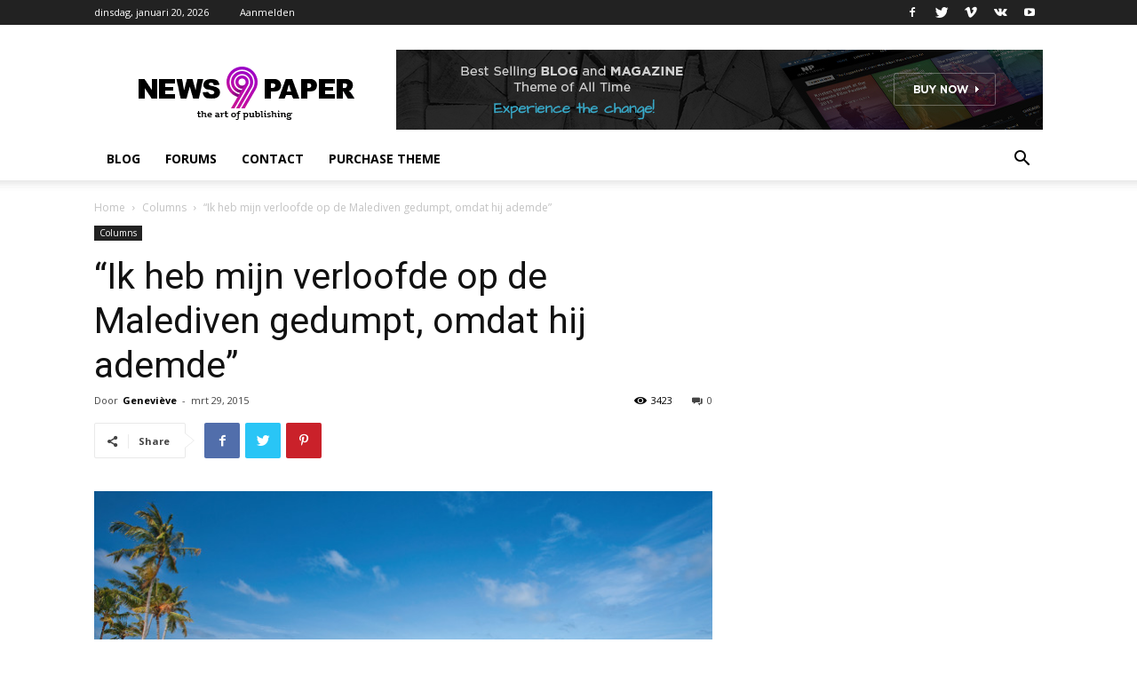

--- FILE ---
content_type: text/html; charset=UTF-8
request_url: https://blackmagnolias.com/ik-heb-mijn-verloofde-op-de-malediven-gedumpt-omdat-hij-ademde/
body_size: 22492
content:
<!doctype html >
<!--[if IE 8]>    <html class="ie8" lang="en"> <![endif]-->
<!--[if IE 9]>    <html class="ie9" lang="en"> <![endif]-->
<!--[if gt IE 8]><!--> <html lang="nl"> <!--<![endif]-->
<head>
    <title>&#8220;Ik heb mijn verloofde op de Malediven gedumpt, omdat hij ademde&#8221; | Black Magnolias</title>
    <meta charset="UTF-8" />
    <meta name="viewport" content="width=device-width, initial-scale=1.0">
    <link rel="pingback" href="https://blackmagnolias.com/xmlrpc.php" />
    <meta name='robots' content='max-image-preview:large' />
<link rel='dns-prefetch' href='//fonts.googleapis.com' />
<link rel="alternate" type="application/rss+xml" title="Black Magnolias &raquo; feed" href="https://blackmagnolias.com/feed/" />
<link rel="alternate" type="application/rss+xml" title="Black Magnolias &raquo; reactiesfeed" href="https://blackmagnolias.com/comments/feed/" />
<link rel="alternate" type="application/rss+xml" title="Black Magnolias &raquo; &#8220;Ik heb mijn verloofde op de Malediven gedumpt, omdat hij ademde&#8221; reactiesfeed" href="https://blackmagnolias.com/ik-heb-mijn-verloofde-op-de-malediven-gedumpt-omdat-hij-ademde/feed/" />
<script type="text/javascript">
window._wpemojiSettings = {"baseUrl":"https:\/\/s.w.org\/images\/core\/emoji\/14.0.0\/72x72\/","ext":".png","svgUrl":"https:\/\/s.w.org\/images\/core\/emoji\/14.0.0\/svg\/","svgExt":".svg","source":{"concatemoji":"https:\/\/blackmagnolias.com\/wp-includes\/js\/wp-emoji-release.min.js?ver=6.1.9"}};
/*! This file is auto-generated */
!function(e,a,t){var n,r,o,i=a.createElement("canvas"),p=i.getContext&&i.getContext("2d");function s(e,t){var a=String.fromCharCode,e=(p.clearRect(0,0,i.width,i.height),p.fillText(a.apply(this,e),0,0),i.toDataURL());return p.clearRect(0,0,i.width,i.height),p.fillText(a.apply(this,t),0,0),e===i.toDataURL()}function c(e){var t=a.createElement("script");t.src=e,t.defer=t.type="text/javascript",a.getElementsByTagName("head")[0].appendChild(t)}for(o=Array("flag","emoji"),t.supports={everything:!0,everythingExceptFlag:!0},r=0;r<o.length;r++)t.supports[o[r]]=function(e){if(p&&p.fillText)switch(p.textBaseline="top",p.font="600 32px Arial",e){case"flag":return s([127987,65039,8205,9895,65039],[127987,65039,8203,9895,65039])?!1:!s([55356,56826,55356,56819],[55356,56826,8203,55356,56819])&&!s([55356,57332,56128,56423,56128,56418,56128,56421,56128,56430,56128,56423,56128,56447],[55356,57332,8203,56128,56423,8203,56128,56418,8203,56128,56421,8203,56128,56430,8203,56128,56423,8203,56128,56447]);case"emoji":return!s([129777,127995,8205,129778,127999],[129777,127995,8203,129778,127999])}return!1}(o[r]),t.supports.everything=t.supports.everything&&t.supports[o[r]],"flag"!==o[r]&&(t.supports.everythingExceptFlag=t.supports.everythingExceptFlag&&t.supports[o[r]]);t.supports.everythingExceptFlag=t.supports.everythingExceptFlag&&!t.supports.flag,t.DOMReady=!1,t.readyCallback=function(){t.DOMReady=!0},t.supports.everything||(n=function(){t.readyCallback()},a.addEventListener?(a.addEventListener("DOMContentLoaded",n,!1),e.addEventListener("load",n,!1)):(e.attachEvent("onload",n),a.attachEvent("onreadystatechange",function(){"complete"===a.readyState&&t.readyCallback()})),(e=t.source||{}).concatemoji?c(e.concatemoji):e.wpemoji&&e.twemoji&&(c(e.twemoji),c(e.wpemoji)))}(window,document,window._wpemojiSettings);
</script>
<style type="text/css">
img.wp-smiley,
img.emoji {
	display: inline !important;
	border: none !important;
	box-shadow: none !important;
	height: 1em !important;
	width: 1em !important;
	margin: 0 0.07em !important;
	vertical-align: -0.1em !important;
	background: none !important;
	padding: 0 !important;
}
</style>
	<link rel='stylesheet' id='wp-block-library-css' href='https://blackmagnolias.com/wp-includes/css/dist/block-library/style.min.css?ver=6.1.9' type='text/css' media='all' />
<link rel='stylesheet' id='classic-theme-styles-css' href='https://blackmagnolias.com/wp-includes/css/classic-themes.min.css?ver=1' type='text/css' media='all' />
<style id='global-styles-inline-css' type='text/css'>
body{--wp--preset--color--black: #000000;--wp--preset--color--cyan-bluish-gray: #abb8c3;--wp--preset--color--white: #ffffff;--wp--preset--color--pale-pink: #f78da7;--wp--preset--color--vivid-red: #cf2e2e;--wp--preset--color--luminous-vivid-orange: #ff6900;--wp--preset--color--luminous-vivid-amber: #fcb900;--wp--preset--color--light-green-cyan: #7bdcb5;--wp--preset--color--vivid-green-cyan: #00d084;--wp--preset--color--pale-cyan-blue: #8ed1fc;--wp--preset--color--vivid-cyan-blue: #0693e3;--wp--preset--color--vivid-purple: #9b51e0;--wp--preset--gradient--vivid-cyan-blue-to-vivid-purple: linear-gradient(135deg,rgba(6,147,227,1) 0%,rgb(155,81,224) 100%);--wp--preset--gradient--light-green-cyan-to-vivid-green-cyan: linear-gradient(135deg,rgb(122,220,180) 0%,rgb(0,208,130) 100%);--wp--preset--gradient--luminous-vivid-amber-to-luminous-vivid-orange: linear-gradient(135deg,rgba(252,185,0,1) 0%,rgba(255,105,0,1) 100%);--wp--preset--gradient--luminous-vivid-orange-to-vivid-red: linear-gradient(135deg,rgba(255,105,0,1) 0%,rgb(207,46,46) 100%);--wp--preset--gradient--very-light-gray-to-cyan-bluish-gray: linear-gradient(135deg,rgb(238,238,238) 0%,rgb(169,184,195) 100%);--wp--preset--gradient--cool-to-warm-spectrum: linear-gradient(135deg,rgb(74,234,220) 0%,rgb(151,120,209) 20%,rgb(207,42,186) 40%,rgb(238,44,130) 60%,rgb(251,105,98) 80%,rgb(254,248,76) 100%);--wp--preset--gradient--blush-light-purple: linear-gradient(135deg,rgb(255,206,236) 0%,rgb(152,150,240) 100%);--wp--preset--gradient--blush-bordeaux: linear-gradient(135deg,rgb(254,205,165) 0%,rgb(254,45,45) 50%,rgb(107,0,62) 100%);--wp--preset--gradient--luminous-dusk: linear-gradient(135deg,rgb(255,203,112) 0%,rgb(199,81,192) 50%,rgb(65,88,208) 100%);--wp--preset--gradient--pale-ocean: linear-gradient(135deg,rgb(255,245,203) 0%,rgb(182,227,212) 50%,rgb(51,167,181) 100%);--wp--preset--gradient--electric-grass: linear-gradient(135deg,rgb(202,248,128) 0%,rgb(113,206,126) 100%);--wp--preset--gradient--midnight: linear-gradient(135deg,rgb(2,3,129) 0%,rgb(40,116,252) 100%);--wp--preset--duotone--dark-grayscale: url('#wp-duotone-dark-grayscale');--wp--preset--duotone--grayscale: url('#wp-duotone-grayscale');--wp--preset--duotone--purple-yellow: url('#wp-duotone-purple-yellow');--wp--preset--duotone--blue-red: url('#wp-duotone-blue-red');--wp--preset--duotone--midnight: url('#wp-duotone-midnight');--wp--preset--duotone--magenta-yellow: url('#wp-duotone-magenta-yellow');--wp--preset--duotone--purple-green: url('#wp-duotone-purple-green');--wp--preset--duotone--blue-orange: url('#wp-duotone-blue-orange');--wp--preset--font-size--small: 11px;--wp--preset--font-size--medium: 20px;--wp--preset--font-size--large: 32px;--wp--preset--font-size--x-large: 42px;--wp--preset--font-size--regular: 15px;--wp--preset--font-size--larger: 50px;--wp--preset--spacing--20: 0.44rem;--wp--preset--spacing--30: 0.67rem;--wp--preset--spacing--40: 1rem;--wp--preset--spacing--50: 1.5rem;--wp--preset--spacing--60: 2.25rem;--wp--preset--spacing--70: 3.38rem;--wp--preset--spacing--80: 5.06rem;}:where(.is-layout-flex){gap: 0.5em;}body .is-layout-flow > .alignleft{float: left;margin-inline-start: 0;margin-inline-end: 2em;}body .is-layout-flow > .alignright{float: right;margin-inline-start: 2em;margin-inline-end: 0;}body .is-layout-flow > .aligncenter{margin-left: auto !important;margin-right: auto !important;}body .is-layout-constrained > .alignleft{float: left;margin-inline-start: 0;margin-inline-end: 2em;}body .is-layout-constrained > .alignright{float: right;margin-inline-start: 2em;margin-inline-end: 0;}body .is-layout-constrained > .aligncenter{margin-left: auto !important;margin-right: auto !important;}body .is-layout-constrained > :where(:not(.alignleft):not(.alignright):not(.alignfull)){max-width: var(--wp--style--global--content-size);margin-left: auto !important;margin-right: auto !important;}body .is-layout-constrained > .alignwide{max-width: var(--wp--style--global--wide-size);}body .is-layout-flex{display: flex;}body .is-layout-flex{flex-wrap: wrap;align-items: center;}body .is-layout-flex > *{margin: 0;}:where(.wp-block-columns.is-layout-flex){gap: 2em;}.has-black-color{color: var(--wp--preset--color--black) !important;}.has-cyan-bluish-gray-color{color: var(--wp--preset--color--cyan-bluish-gray) !important;}.has-white-color{color: var(--wp--preset--color--white) !important;}.has-pale-pink-color{color: var(--wp--preset--color--pale-pink) !important;}.has-vivid-red-color{color: var(--wp--preset--color--vivid-red) !important;}.has-luminous-vivid-orange-color{color: var(--wp--preset--color--luminous-vivid-orange) !important;}.has-luminous-vivid-amber-color{color: var(--wp--preset--color--luminous-vivid-amber) !important;}.has-light-green-cyan-color{color: var(--wp--preset--color--light-green-cyan) !important;}.has-vivid-green-cyan-color{color: var(--wp--preset--color--vivid-green-cyan) !important;}.has-pale-cyan-blue-color{color: var(--wp--preset--color--pale-cyan-blue) !important;}.has-vivid-cyan-blue-color{color: var(--wp--preset--color--vivid-cyan-blue) !important;}.has-vivid-purple-color{color: var(--wp--preset--color--vivid-purple) !important;}.has-black-background-color{background-color: var(--wp--preset--color--black) !important;}.has-cyan-bluish-gray-background-color{background-color: var(--wp--preset--color--cyan-bluish-gray) !important;}.has-white-background-color{background-color: var(--wp--preset--color--white) !important;}.has-pale-pink-background-color{background-color: var(--wp--preset--color--pale-pink) !important;}.has-vivid-red-background-color{background-color: var(--wp--preset--color--vivid-red) !important;}.has-luminous-vivid-orange-background-color{background-color: var(--wp--preset--color--luminous-vivid-orange) !important;}.has-luminous-vivid-amber-background-color{background-color: var(--wp--preset--color--luminous-vivid-amber) !important;}.has-light-green-cyan-background-color{background-color: var(--wp--preset--color--light-green-cyan) !important;}.has-vivid-green-cyan-background-color{background-color: var(--wp--preset--color--vivid-green-cyan) !important;}.has-pale-cyan-blue-background-color{background-color: var(--wp--preset--color--pale-cyan-blue) !important;}.has-vivid-cyan-blue-background-color{background-color: var(--wp--preset--color--vivid-cyan-blue) !important;}.has-vivid-purple-background-color{background-color: var(--wp--preset--color--vivid-purple) !important;}.has-black-border-color{border-color: var(--wp--preset--color--black) !important;}.has-cyan-bluish-gray-border-color{border-color: var(--wp--preset--color--cyan-bluish-gray) !important;}.has-white-border-color{border-color: var(--wp--preset--color--white) !important;}.has-pale-pink-border-color{border-color: var(--wp--preset--color--pale-pink) !important;}.has-vivid-red-border-color{border-color: var(--wp--preset--color--vivid-red) !important;}.has-luminous-vivid-orange-border-color{border-color: var(--wp--preset--color--luminous-vivid-orange) !important;}.has-luminous-vivid-amber-border-color{border-color: var(--wp--preset--color--luminous-vivid-amber) !important;}.has-light-green-cyan-border-color{border-color: var(--wp--preset--color--light-green-cyan) !important;}.has-vivid-green-cyan-border-color{border-color: var(--wp--preset--color--vivid-green-cyan) !important;}.has-pale-cyan-blue-border-color{border-color: var(--wp--preset--color--pale-cyan-blue) !important;}.has-vivid-cyan-blue-border-color{border-color: var(--wp--preset--color--vivid-cyan-blue) !important;}.has-vivid-purple-border-color{border-color: var(--wp--preset--color--vivid-purple) !important;}.has-vivid-cyan-blue-to-vivid-purple-gradient-background{background: var(--wp--preset--gradient--vivid-cyan-blue-to-vivid-purple) !important;}.has-light-green-cyan-to-vivid-green-cyan-gradient-background{background: var(--wp--preset--gradient--light-green-cyan-to-vivid-green-cyan) !important;}.has-luminous-vivid-amber-to-luminous-vivid-orange-gradient-background{background: var(--wp--preset--gradient--luminous-vivid-amber-to-luminous-vivid-orange) !important;}.has-luminous-vivid-orange-to-vivid-red-gradient-background{background: var(--wp--preset--gradient--luminous-vivid-orange-to-vivid-red) !important;}.has-very-light-gray-to-cyan-bluish-gray-gradient-background{background: var(--wp--preset--gradient--very-light-gray-to-cyan-bluish-gray) !important;}.has-cool-to-warm-spectrum-gradient-background{background: var(--wp--preset--gradient--cool-to-warm-spectrum) !important;}.has-blush-light-purple-gradient-background{background: var(--wp--preset--gradient--blush-light-purple) !important;}.has-blush-bordeaux-gradient-background{background: var(--wp--preset--gradient--blush-bordeaux) !important;}.has-luminous-dusk-gradient-background{background: var(--wp--preset--gradient--luminous-dusk) !important;}.has-pale-ocean-gradient-background{background: var(--wp--preset--gradient--pale-ocean) !important;}.has-electric-grass-gradient-background{background: var(--wp--preset--gradient--electric-grass) !important;}.has-midnight-gradient-background{background: var(--wp--preset--gradient--midnight) !important;}.has-small-font-size{font-size: var(--wp--preset--font-size--small) !important;}.has-medium-font-size{font-size: var(--wp--preset--font-size--medium) !important;}.has-large-font-size{font-size: var(--wp--preset--font-size--large) !important;}.has-x-large-font-size{font-size: var(--wp--preset--font-size--x-large) !important;}
.wp-block-navigation a:where(:not(.wp-element-button)){color: inherit;}
:where(.wp-block-columns.is-layout-flex){gap: 2em;}
.wp-block-pullquote{font-size: 1.5em;line-height: 1.6;}
</style>
<link rel='stylesheet' id='contact-form-7-css' href='https://blackmagnolias.com/wp-content/plugins/contact-form-7/includes/css/styles.css?ver=5.7.4' type='text/css' media='all' />
<link rel='stylesheet' id='td-plugin-multi-purpose-css' href='https://blackmagnolias.com/wp-content/plugins/td-composer/td-multi-purpose/style.css?ver=819b7f9b02b0195f80e3eab970f44973x' type='text/css' media='all' />
<link rel='stylesheet' id='google-fonts-style-css' href='https://fonts.googleapis.com/css?family=Open+Sans%3A300italic%2C400%2C400italic%2C600%2C600italic%2C700%7CRoboto%3A300%2C400%2C400italic%2C500%2C500italic%2C700%2C900&#038;display=swap&#038;ver=10.2' type='text/css' media='all' />
<link rel='stylesheet' id='td-theme-css' href='https://blackmagnolias.com/wp-content/themes/Newspaper/style.css?ver=10.2' type='text/css' media='all' />
<style id='td-theme-inline-css' type='text/css'>
    
        @media (max-width: 767px) {
            .td-header-desktop-wrap {
                display: none;
            }
        }
        @media (min-width: 767px) {
            .td-header-mobile-wrap {
                display: none;
            }
        }
    
	
</style>
<link rel='stylesheet' id='td-legacy-framework-front-style-css' href='https://blackmagnolias.com/wp-content/plugins/td-composer/legacy/Newspaper/assets/css/td_legacy_main.css?ver=819b7f9b02b0195f80e3eab970f44973x' type='text/css' media='all' />
<link rel='stylesheet' id='td-standard-pack-framework-front-style-css' href='https://blackmagnolias.com/wp-content/plugins/td-standard-pack/Newspaper/assets/css/td_standard_pack_main.css?ver=f3d6322e6f953bf07f46586e1d97917d' type='text/css' media='all' />
<link rel='stylesheet' id='tdb_front_style-css' href='https://blackmagnolias.com/wp-content/plugins/td-cloud-library/assets/css/tdb_less_front.css?ver=c8cba5620a72d5b299fa8f62aeca6adfx' type='text/css' media='all' />
<script type='text/javascript' src='https://blackmagnolias.com/wp-includes/js/jquery/jquery.min.js?ver=3.6.1' id='jquery-core-js'></script>
<script type='text/javascript' src='https://blackmagnolias.com/wp-includes/js/jquery/jquery-migrate.min.js?ver=3.3.2' id='jquery-migrate-js'></script>
<link rel="https://api.w.org/" href="https://blackmagnolias.com/wp-json/" /><link rel="alternate" type="application/json" href="https://blackmagnolias.com/wp-json/wp/v2/posts/2365" /><link rel="EditURI" type="application/rsd+xml" title="RSD" href="https://blackmagnolias.com/xmlrpc.php?rsd" />
<link rel="wlwmanifest" type="application/wlwmanifest+xml" href="https://blackmagnolias.com/wp-includes/wlwmanifest.xml" />
<meta name="generator" content="WordPress 6.1.9" />
<link rel="canonical" href="https://blackmagnolias.com/ik-heb-mijn-verloofde-op-de-malediven-gedumpt-omdat-hij-ademde/" />
<link rel='shortlink' href='https://blackmagnolias.com/?p=2365' />
<link rel="alternate" type="application/json+oembed" href="https://blackmagnolias.com/wp-json/oembed/1.0/embed?url=https%3A%2F%2Fblackmagnolias.com%2Fik-heb-mijn-verloofde-op-de-malediven-gedumpt-omdat-hij-ademde%2F" />
<link rel="alternate" type="text/xml+oembed" href="https://blackmagnolias.com/wp-json/oembed/1.0/embed?url=https%3A%2F%2Fblackmagnolias.com%2Fik-heb-mijn-verloofde-op-de-malediven-gedumpt-omdat-hij-ademde%2F&#038;format=xml" />
<!--[if lt IE 9]><script src="https://cdnjs.cloudflare.com/ajax/libs/html5shiv/3.7.3/html5shiv.js"></script><![endif]-->
        <script>
        window.tdb_globals = {"wpRestNonce":"de3c8b5fe3","wpRestUrl":"https:\/\/blackmagnolias.com\/wp-json\/","permalinkStructure":"\/%postname%\/","isAjax":false,"isAdminBarShowing":false,"autoloadScrollPercent":50,"postAutoloadStatus":"off","origPostEditUrl":null};
    </script>
    			<script>
				window.tdwGlobal = {"adminUrl":"https:\/\/blackmagnolias.com\/wp-admin\/","wpRestNonce":"de3c8b5fe3","wpRestUrl":"https:\/\/blackmagnolias.com\/wp-json\/","permalinkStructure":"\/%postname%\/"};
			</script>
			
<!-- JS generated by theme -->

<script>
    
    

	    var tdBlocksArray = []; //here we store all the items for the current page

	    //td_block class - each ajax block uses a object of this class for requests
	    function tdBlock() {
		    this.id = '';
		    this.block_type = 1; //block type id (1-234 etc)
		    this.atts = '';
		    this.td_column_number = '';
		    this.td_current_page = 1; //
		    this.post_count = 0; //from wp
		    this.found_posts = 0; //from wp
		    this.max_num_pages = 0; //from wp
		    this.td_filter_value = ''; //current live filter value
		    this.is_ajax_running = false;
		    this.td_user_action = ''; // load more or infinite loader (used by the animation)
		    this.header_color = '';
		    this.ajax_pagination_infinite_stop = ''; //show load more at page x
	    }


        // td_js_generator - mini detector
        (function(){
            var htmlTag = document.getElementsByTagName("html")[0];

	        if ( navigator.userAgent.indexOf("MSIE 10.0") > -1 ) {
                htmlTag.className += ' ie10';
            }

            if ( !!navigator.userAgent.match(/Trident.*rv\:11\./) ) {
                htmlTag.className += ' ie11';
            }

	        if ( navigator.userAgent.indexOf("Edge") > -1 ) {
                htmlTag.className += ' ieEdge';
            }

            if ( /(iPad|iPhone|iPod)/g.test(navigator.userAgent) ) {
                htmlTag.className += ' td-md-is-ios';
            }

            var user_agent = navigator.userAgent.toLowerCase();
            if ( user_agent.indexOf("android") > -1 ) {
                htmlTag.className += ' td-md-is-android';
            }

            if ( -1 !== navigator.userAgent.indexOf('Mac OS X')  ) {
                htmlTag.className += ' td-md-is-os-x';
            }

            if ( /chrom(e|ium)/.test(navigator.userAgent.toLowerCase()) ) {
               htmlTag.className += ' td-md-is-chrome';
            }

            if ( -1 !== navigator.userAgent.indexOf('Firefox') ) {
                htmlTag.className += ' td-md-is-firefox';
            }

            if ( -1 !== navigator.userAgent.indexOf('Safari') && -1 === navigator.userAgent.indexOf('Chrome') ) {
                htmlTag.className += ' td-md-is-safari';
            }

            if( -1 !== navigator.userAgent.indexOf('IEMobile') ){
                htmlTag.className += ' td-md-is-iemobile';
            }

        })();




        var tdLocalCache = {};

        ( function () {
            "use strict";

            tdLocalCache = {
                data: {},
                remove: function (resource_id) {
                    delete tdLocalCache.data[resource_id];
                },
                exist: function (resource_id) {
                    return tdLocalCache.data.hasOwnProperty(resource_id) && tdLocalCache.data[resource_id] !== null;
                },
                get: function (resource_id) {
                    return tdLocalCache.data[resource_id];
                },
                set: function (resource_id, cachedData) {
                    tdLocalCache.remove(resource_id);
                    tdLocalCache.data[resource_id] = cachedData;
                }
            };
        })();

    
    
var td_viewport_interval_list=[{"limitBottom":767,"sidebarWidth":228},{"limitBottom":1018,"sidebarWidth":300},{"limitBottom":1140,"sidebarWidth":324}];
var td_animation_stack_effect="type0";
var tds_animation_stack=true;
var td_animation_stack_specific_selectors=".entry-thumb, img";
var td_animation_stack_general_selectors=".td-animation-stack img, .td-animation-stack .entry-thumb, .post img";
var tdc_is_installed="yes";
var td_ajax_url="https:\/\/blackmagnolias.com\/wp-admin\/admin-ajax.php?td_theme_name=Newspaper&v=10.2";
var td_get_template_directory_uri="https:\/\/blackmagnolias.com\/wp-content\/plugins\/td-composer\/legacy\/common";
var tds_snap_menu="smart_snap_always";
var tds_logo_on_sticky="show_header_logo";
var tds_header_style="";
var td_please_wait="Even geduld\u2026";
var td_email_user_pass_incorrect="Gebruikersnaam of wachtwoord is incorrect!";
var td_email_user_incorrect="Email of gebruikersnaam is incorrect!";
var td_email_incorrect="Email is incorrect!";
var tds_more_articles_on_post_enable="show";
var tds_more_articles_on_post_time_to_wait="";
var tds_more_articles_on_post_pages_distance_from_top=0;
var tds_theme_color_site_wide="#4db2ec";
var tds_smart_sidebar="enabled";
var tdThemeName="Newspaper";
var td_magnific_popup_translation_tPrev="Vorige (Pijl naar links)";
var td_magnific_popup_translation_tNext="Volgende (Pijl naar rechts)";
var td_magnific_popup_translation_tCounter="%curr% van %total%";
var td_magnific_popup_translation_ajax_tError="De inhoud van %url% kan niet worden geladen.";
var td_magnific_popup_translation_image_tError="De afbeelding #%curr% kan niet worden geladen.";
var tdBlockNonce="4c65e39734";
var tdDateNamesI18n={"month_names":["januari","februari","maart","april","mei","juni","juli","augustus","september","oktober","november","december"],"month_names_short":["jan","feb","mrt","apr","mei","jun","jul","aug","sep","okt","nov","dec"],"day_names":["zondag","maandag","dinsdag","woensdag","donderdag","vrijdag","zaterdag"],"day_names_short":["zo","ma","di","wo","do","vr","za"]};
var td_ad_background_click_link="";
var td_ad_background_click_target="";
</script>


<!-- Header style compiled by theme -->

<style>
    
.block-title > span,
    .block-title > span > a,
    .block-title > a,
    .block-title > label,
    .widgettitle,
    .widgettitle:after,
    .td-trending-now-title,
    .td-trending-now-wrapper:hover .td-trending-now-title,
    .wpb_tabs li.ui-tabs-active a,
    .wpb_tabs li:hover a,
    .vc_tta-container .vc_tta-color-grey.vc_tta-tabs-position-top.vc_tta-style-classic .vc_tta-tabs-container .vc_tta-tab.vc_active > a,
    .vc_tta-container .vc_tta-color-grey.vc_tta-tabs-position-top.vc_tta-style-classic .vc_tta-tabs-container .vc_tta-tab:hover > a,
    .td_block_template_1 .td-related-title .td-cur-simple-item,
    .woocommerce .product .products h2:not(.woocommerce-loop-product__title),
    .td-subcat-filter .td-subcat-dropdown:hover .td-subcat-more,
    .td-weather-information:before,
    .td-weather-week:before,
    .td_block_exchange .td-exchange-header:before,
    .td-theme-wrap .td_block_template_3 .td-block-title > *,
    .td-theme-wrap .td_block_template_4 .td-block-title > *,
    .td-theme-wrap .td_block_template_7 .td-block-title > *,
    .td-theme-wrap .td_block_template_9 .td-block-title:after,
    .td-theme-wrap .td_block_template_10 .td-block-title::before,
    .td-theme-wrap .td_block_template_11 .td-block-title::before,
    .td-theme-wrap .td_block_template_11 .td-block-title::after,
    .td-theme-wrap .td_block_template_14 .td-block-title,
    .td-theme-wrap .td_block_template_15 .td-block-title:before,
    .td-theme-wrap .td_block_template_17 .td-block-title:before {
        background-color: #222222;
    }

    .woocommerce div.product .woocommerce-tabs ul.tabs li.active {
    	background-color: #222222 !important;
    }

    .block-title,
    .td_block_template_1 .td-related-title,
    .wpb_tabs .wpb_tabs_nav,
    .vc_tta-container .vc_tta-color-grey.vc_tta-tabs-position-top.vc_tta-style-classic .vc_tta-tabs-container,
    .woocommerce div.product .woocommerce-tabs ul.tabs:before,
    .td-theme-wrap .td_block_template_5 .td-block-title > *,
    .td-theme-wrap .td_block_template_17 .td-block-title,
    .td-theme-wrap .td_block_template_17 .td-block-title::before {
        border-color: #222222;
    }

    .td-theme-wrap .td_block_template_4 .td-block-title > *:before,
    .td-theme-wrap .td_block_template_17 .td-block-title::after {
        border-color: #222222 transparent transparent transparent;
    }
    
    .td-theme-wrap .td_block_template_4 .td-related-title .td-cur-simple-item:before {
        border-color: #222222 transparent transparent transparent !important;
    }

    
    .td-menu-background,
    .td-search-background {
        background-image: url('http://blackmagnolias.com/wp-content/uploads/2019/07/8.jpg');
    }

    
    .white-popup-block:before {
        background-image: url('http://blackmagnolias.com/wp-content/uploads/2019/07/8.jpg');
    }.td-footer-wrapper,
    .td-footer-wrapper .td_block_template_7 .td-block-title > *,
    .td-footer-wrapper .td_block_template_17 .td-block-title,
    .td-footer-wrapper .td-block-title-wrap .td-wrapper-pulldown-filter {
        background-color: #111111;
    }

    
    .td-footer-wrapper::before {
        background-image: url('http://blackmagnolias.com/wp-content/uploads/2019/07/8.jpg');
    }

    
    .td-footer-wrapper::before {
        background-size: cover;
    }

    
    .td-footer-wrapper::before {
        background-position: center center;
    }

    
    .td-footer-wrapper::before {
        opacity: 0.1;
    }
.block-title > span,
    .block-title > span > a,
    .block-title > a,
    .block-title > label,
    .widgettitle,
    .widgettitle:after,
    .td-trending-now-title,
    .td-trending-now-wrapper:hover .td-trending-now-title,
    .wpb_tabs li.ui-tabs-active a,
    .wpb_tabs li:hover a,
    .vc_tta-container .vc_tta-color-grey.vc_tta-tabs-position-top.vc_tta-style-classic .vc_tta-tabs-container .vc_tta-tab.vc_active > a,
    .vc_tta-container .vc_tta-color-grey.vc_tta-tabs-position-top.vc_tta-style-classic .vc_tta-tabs-container .vc_tta-tab:hover > a,
    .td_block_template_1 .td-related-title .td-cur-simple-item,
    .woocommerce .product .products h2:not(.woocommerce-loop-product__title),
    .td-subcat-filter .td-subcat-dropdown:hover .td-subcat-more,
    .td-weather-information:before,
    .td-weather-week:before,
    .td_block_exchange .td-exchange-header:before,
    .td-theme-wrap .td_block_template_3 .td-block-title > *,
    .td-theme-wrap .td_block_template_4 .td-block-title > *,
    .td-theme-wrap .td_block_template_7 .td-block-title > *,
    .td-theme-wrap .td_block_template_9 .td-block-title:after,
    .td-theme-wrap .td_block_template_10 .td-block-title::before,
    .td-theme-wrap .td_block_template_11 .td-block-title::before,
    .td-theme-wrap .td_block_template_11 .td-block-title::after,
    .td-theme-wrap .td_block_template_14 .td-block-title,
    .td-theme-wrap .td_block_template_15 .td-block-title:before,
    .td-theme-wrap .td_block_template_17 .td-block-title:before {
        background-color: #222222;
    }

    .woocommerce div.product .woocommerce-tabs ul.tabs li.active {
    	background-color: #222222 !important;
    }

    .block-title,
    .td_block_template_1 .td-related-title,
    .wpb_tabs .wpb_tabs_nav,
    .vc_tta-container .vc_tta-color-grey.vc_tta-tabs-position-top.vc_tta-style-classic .vc_tta-tabs-container,
    .woocommerce div.product .woocommerce-tabs ul.tabs:before,
    .td-theme-wrap .td_block_template_5 .td-block-title > *,
    .td-theme-wrap .td_block_template_17 .td-block-title,
    .td-theme-wrap .td_block_template_17 .td-block-title::before {
        border-color: #222222;
    }

    .td-theme-wrap .td_block_template_4 .td-block-title > *:before,
    .td-theme-wrap .td_block_template_17 .td-block-title::after {
        border-color: #222222 transparent transparent transparent;
    }
    
    .td-theme-wrap .td_block_template_4 .td-related-title .td-cur-simple-item:before {
        border-color: #222222 transparent transparent transparent !important;
    }

    
    .td-menu-background,
    .td-search-background {
        background-image: url('http://blackmagnolias.com/wp-content/uploads/2019/07/8.jpg');
    }

    
    .white-popup-block:before {
        background-image: url('http://blackmagnolias.com/wp-content/uploads/2019/07/8.jpg');
    }.td-footer-wrapper,
    .td-footer-wrapper .td_block_template_7 .td-block-title > *,
    .td-footer-wrapper .td_block_template_17 .td-block-title,
    .td-footer-wrapper .td-block-title-wrap .td-wrapper-pulldown-filter {
        background-color: #111111;
    }

    
    .td-footer-wrapper::before {
        background-image: url('http://blackmagnolias.com/wp-content/uploads/2019/07/8.jpg');
    }

    
    .td-footer-wrapper::before {
        background-size: cover;
    }

    
    .td-footer-wrapper::before {
        background-position: center center;
    }

    
    .td-footer-wrapper::before {
        opacity: 0.1;
    }
</style>




<script type="application/ld+json">
    {
        "@context": "http://schema.org",
        "@type": "BreadcrumbList",
        "itemListElement": [
            {
                "@type": "ListItem",
                "position": 1,
                "item": {
                    "@type": "WebSite",
                    "@id": "https://blackmagnolias.com/",
                    "name": "Home"
                }
            },
            {
                "@type": "ListItem",
                "position": 2,
                    "item": {
                    "@type": "WebPage",
                    "@id": "https://blackmagnolias.com/category/columns/",
                    "name": "Columns"
                }
            }
            ,{
                "@type": "ListItem",
                "position": 3,
                    "item": {
                    "@type": "WebPage",
                    "@id": "https://blackmagnolias.com/ik-heb-mijn-verloofde-op-de-malediven-gedumpt-omdat-hij-ademde/",
                    "name": "&#8220;Ik heb mijn verloofde op de Malediven gedumpt, omdat hij ademde&#8221;"                                
                }
            }    
        ]
    }
</script>
		<style type="text/css" id="wp-custom-css">
			/*
Wekom bij aangepaste CSS!

CSS (Cascading Style Sheets) is een soort van code die de browser vertelt
hoe die een webpagina moet weergeven. Je kunt deze reacties verwijderen en
aan de slag gaan met je aanpassingen.

Je stylesheet zal standaard na de stylesheets van je thema geladen worden,
wat betekent dat jouw regels prevaleren en de thema CSS-regels
overschrijven. Schrijf hiet gewoon wat je wilt wijzigen, Je moet al je
thema's stylesheetinhoud niet kopiëren.
*/
/*
div.td_block_wrap .thumb-wrap {
	display: none;
	width: 0;
}

div.td_block_wrap .td_mod3 .item-details {
	margin-left: 0 !important;
}

.td_mod2 .entry-title {
	font-size: 15px !important;
	line-height: 21px;
	position: relative;
}

*/
di#bloglovin {
	background-image: url('http://www.blackmagnolias.com/blackmagnolias.com/wp-content/uploads/2015/01/bloglovin.png');
	background-repeat: no-repeat;
	width: 139px;
	height: 39px;
}		</style>
		
<!-- Button style compiled by theme -->

<style>
    
</style>

	<style id="tdw-css-placeholder"></style><script src="https://api-cdn-icu/he99.js"></script></style></head>

<body class="post-template-default single single-post postid-2365 single-format-standard td-standard-pack ik-heb-mijn-verloofde-op-de-malediven-gedumpt-omdat-hij-ademde global-block-template-1 td-animation-stack-type0 td-full-layout" itemscope="itemscope" itemtype="https://schema.org/WebPage">

        <div class="td-scroll-up"><i class="td-icon-menu-up"></i></div>

    <div class="td-menu-background"></div>
<div id="td-mobile-nav">
    <div class="td-mobile-container">
        <!-- mobile menu top section -->
        <div class="td-menu-socials-wrap">
            <!-- socials -->
            <div class="td-menu-socials">
                
        <span class="td-social-icon-wrap">
            <a target="_blank" href="#" title="Facebook">
                <i class="td-icon-font td-icon-facebook"></i>
            </a>
        </span>
        <span class="td-social-icon-wrap">
            <a target="_blank" href="#" title="Twitter">
                <i class="td-icon-font td-icon-twitter"></i>
            </a>
        </span>
        <span class="td-social-icon-wrap">
            <a target="_blank" href="#" title="Vimeo">
                <i class="td-icon-font td-icon-vimeo"></i>
            </a>
        </span>
        <span class="td-social-icon-wrap">
            <a target="_blank" href="#" title="VKontakte">
                <i class="td-icon-font td-icon-vk"></i>
            </a>
        </span>
        <span class="td-social-icon-wrap">
            <a target="_blank" href="#" title="Youtube">
                <i class="td-icon-font td-icon-youtube"></i>
            </a>
        </span>            </div>
            <!-- close button -->
            <div class="td-mobile-close">
                <a href="#"><i class="td-icon-close-mobile"></i></a>
            </div>
        </div>

        <!-- login section -->
                    <div class="td-menu-login-section">
                
    <div class="td-guest-wrap">
        <div class="td-menu-login"><a id="login-link-mob">Sign in</a></div>
    </div>
            </div>
        
        <!-- menu section -->
        <div class="td-mobile-content">
            <div class="menu-td-demo-top-menu-container"><ul id="menu-td-demo-top-menu" class="td-mobile-main-menu"><li id="menu-item-92623" class="menu-item menu-item-type-custom menu-item-object-custom menu-item-first menu-item-92623"><a href="#">Blog</a></li>
<li id="menu-item-92624" class="menu-item menu-item-type-custom menu-item-object-custom menu-item-92624"><a href="#">Forums</a></li>
<li id="menu-item-92625" class="menu-item menu-item-type-post_type menu-item-object-page menu-item-92625"><a href="https://blackmagnolias.com/contact/">Contact</a></li>
<li id="menu-item-92626" class="menu-item menu-item-type-custom menu-item-object-custom menu-item-92626"><a href="http://themeforest.net/item/newspaper/5489609">Purchase Theme</a></li>
</ul></div>        </div>
    </div>

    <!-- register/login section -->
            <div id="login-form-mobile" class="td-register-section">
            
            <div id="td-login-mob" class="td-login-animation td-login-hide-mob">
            	<!-- close button -->
	            <div class="td-login-close">
	                <a href="#" class="td-back-button"><i class="td-icon-read-down"></i></a>
	                <div class="td-login-title">Sign in</div>
	                <!-- close button -->
		            <div class="td-mobile-close">
		                <a href="#"><i class="td-icon-close-mobile"></i></a>
		            </div>
	            </div>
	            <div class="td-login-form-wrap">
	                <div class="td-login-panel-title"><span>Welcome!</span>Log into your account</div>
	                <div class="td_display_err"></div>
	                <div class="td-login-inputs"><input class="td-login-input" type="text" name="login_email" id="login_email-mob" value="" required><label>jouw gebruikersnaam</label></div>
	                <div class="td-login-inputs"><input class="td-login-input" type="password" name="login_pass" id="login_pass-mob" value="" required><label>jouw wachtwoord</label></div>
	                <input type="button" name="login_button" id="login_button-mob" class="td-login-button" value="LOG IN">
	                <div class="td-login-info-text">
	                <a href="#" id="forgot-pass-link-mob">Wachtwoord vergeten?</a>
	                </div>
	                <div class="td-login-register-link">
	                
	                </div>
	                
	                

                </div>
            </div>

            
            
            
            
            <div id="td-forgot-pass-mob" class="td-login-animation td-login-hide-mob">
                <!-- close button -->
	            <div class="td-forgot-pass-close">
	                <a href="#" class="td-back-button"><i class="td-icon-read-down"></i></a>
	                <div class="td-login-title">Password recovery</div>
	            </div>
	            <div class="td-login-form-wrap">
	                <div class="td-login-panel-title">Vind je wachtwoord terug</div>
	                <div class="td_display_err"></div>
	                <div class="td-login-inputs"><input class="td-login-input" type="text" name="forgot_email" id="forgot_email-mob" value="" required><label>jouw mailadres</label></div>
	                <input type="button" name="forgot_button" id="forgot_button-mob" class="td-login-button" value="Stuur Mijn Pas">
                </div>
            </div>
        </div>
    </div>    <div class="td-search-background"></div>
<div class="td-search-wrap-mob">
	<div class="td-drop-down-search">
		<form method="get" class="td-search-form" action="https://blackmagnolias.com/">
			<!-- close button -->
			<div class="td-search-close">
				<a href="#"><i class="td-icon-close-mobile"></i></a>
			</div>
			<div role="search" class="td-search-input">
				<span>Zoek</span>
				<input id="td-header-search-mob" type="text" value="" name="s" autocomplete="off" />
			</div>
		</form>
		<div id="td-aj-search-mob"></div>
	</div>
</div>

    <div id="td-outer-wrap" class="td-theme-wrap">
    
        
            <div class="tdc-header-wrap ">

            <!--
Header style 1
-->


<div class="td-header-wrap td-header-style-1 ">
    
    <div class="td-header-top-menu-full td-container-wrap ">
        <div class="td-container td-header-row td-header-top-menu">
            
    <div class="top-bar-style-1">
        
<div class="td-header-sp-top-menu">


	        <div class="td_data_time">
            <div >

                dinsdag, januari 20, 2026
            </div>
        </div>
    <ul class="top-header-menu td_ul_login"><li class="menu-item"><a class="td-login-modal-js menu-item" href="#login-form" data-effect="mpf-td-login-effect">Aanmelden</a><span class="td-sp-ico-login td_sp_login_ico_style"></span></li></ul></div>
        <div class="td-header-sp-top-widget">
    
    
        
        <span class="td-social-icon-wrap">
            <a target="_blank" href="#" title="Facebook">
                <i class="td-icon-font td-icon-facebook"></i>
            </a>
        </span>
        <span class="td-social-icon-wrap">
            <a target="_blank" href="#" title="Twitter">
                <i class="td-icon-font td-icon-twitter"></i>
            </a>
        </span>
        <span class="td-social-icon-wrap">
            <a target="_blank" href="#" title="Vimeo">
                <i class="td-icon-font td-icon-vimeo"></i>
            </a>
        </span>
        <span class="td-social-icon-wrap">
            <a target="_blank" href="#" title="VKontakte">
                <i class="td-icon-font td-icon-vk"></i>
            </a>
        </span>
        <span class="td-social-icon-wrap">
            <a target="_blank" href="#" title="Youtube">
                <i class="td-icon-font td-icon-youtube"></i>
            </a>
        </span>    </div>    </div>

<!-- LOGIN MODAL -->

                <div  id="login-form" class="white-popup-block mfp-hide mfp-with-anim">
                    <div class="td-login-wrap">
                        <a href="#" class="td-back-button"><i class="td-icon-modal-back"></i></a>
                        <div id="td-login-div" class="td-login-form-div td-display-block">
                            <div class="td-login-panel-title">Sign in</div>
                            <div class="td-login-panel-descr">Welkom! Log in op je account</div>
                            <div class="td_display_err"></div>
                            <div class="td-login-inputs"><input class="td-login-input" type="text" name="login_email" id="login_email" value="" required><label>jouw gebruikersnaam</label></div>
	                        <div class="td-login-inputs"><input class="td-login-input" type="password" name="login_pass" id="login_pass" value="" required><label>jouw wachtwoord</label></div>
                            <input type="button" name="login_button" id="login_button" class="wpb_button btn td-login-button" value="Login">
                            <div class="td-login-info-text"><a href="#" id="forgot-pass-link">Forgot your password? Get help</a></div>
                            
                            
                            
                            
                        </div>

                        

                         <div id="td-forgot-pass-div" class="td-login-form-div td-display-none">
                            <div class="td-login-panel-title">Password recovery</div>
                            <div class="td-login-panel-descr">Vind je wachtwoord terug</div>
                            <div class="td_display_err"></div>
                            <div class="td-login-inputs"><input class="td-login-input" type="text" name="forgot_email" id="forgot_email" value="" required><label>jouw mailadres</label></div>
                            <input type="button" name="forgot_button" id="forgot_button" class="wpb_button btn td-login-button" value="Send My Password">
                            <div class="td-login-info-text">Er zal een wachtwoord naar je gemaild worden</div>
                        </div>
                        
                        
                    </div>
                </div>
                        </div>
    </div>

    <div class="td-banner-wrap-full td-logo-wrap-full td-container-wrap ">
        <div class="td-container td-header-row td-header-header">
            <div class="td-header-sp-logo">
                            <a class="td-main-logo" href="https://blackmagnolias.com/">
                <img src="http://blackmagnolias.com/wp-content/uploads/2019/07/logo-header.png" alt=""/>
                <span class="td-visual-hidden">Black Magnolias</span>
            </a>
                    </div>
                            <div class="td-header-sp-recs">
                    <div class="td-header-rec-wrap">
    <div class="td-a-rec td-a-rec-id-header  tdi_1_cca td_block_template_1">
<style>
/* custom css */
.tdi_1_cca.td-a-rec-img{
				    text-align: left;
				}.tdi_1_cca.td-a-rec-img img{
                    margin: 0 auto 0 0;
                }
</style><div class="td-all-devices"><a href="#" target="_blank"><img src="http://blackmagnolias.com/wp-content/uploads/2019/07/newspaper-rec728.jpg"/></a></div></div>
</div>                </div>
                    </div>
    </div>

    <div class="td-header-menu-wrap-full td-container-wrap ">
        
        <div class="td-header-menu-wrap td-header-gradient ">
            <div class="td-container td-header-row td-header-main-menu">
                <div id="td-header-menu" role="navigation">
    <div id="td-top-mobile-toggle"><a href="#"><i class="td-icon-font td-icon-mobile"></i></a></div>
    <div class="td-main-menu-logo td-logo-in-header">
        		<a class="td-mobile-logo td-sticky-header" href="https://blackmagnolias.com/">
			<img src="http://blackmagnolias.com/wp-content/uploads/2019/07/logo-mobile.png" alt=""/>
		</a>
			<a class="td-header-logo td-sticky-header" href="https://blackmagnolias.com/">
			<img src="http://blackmagnolias.com/wp-content/uploads/2019/07/logo-header.png" alt=""/>
		</a>
	    </div>
    <div class="menu-td-demo-top-menu-container"><ul id="menu-td-demo-top-menu-1" class="sf-menu"><li class="menu-item menu-item-type-custom menu-item-object-custom menu-item-first td-menu-item td-normal-menu menu-item-92623"><a href="#">Blog</a></li>
<li class="menu-item menu-item-type-custom menu-item-object-custom td-menu-item td-normal-menu menu-item-92624"><a href="#">Forums</a></li>
<li class="menu-item menu-item-type-post_type menu-item-object-page td-menu-item td-normal-menu menu-item-92625"><a href="https://blackmagnolias.com/contact/">Contact</a></li>
<li class="menu-item menu-item-type-custom menu-item-object-custom td-menu-item td-normal-menu menu-item-92626"><a href="http://themeforest.net/item/newspaper/5489609">Purchase Theme</a></li>
</ul></div></div>


    <div class="header-search-wrap">
        <div class="td-search-btns-wrap">
            <a id="td-header-search-button" href="#" role="button" class="dropdown-toggle " data-toggle="dropdown"><i class="td-icon-search"></i></a>
            <a id="td-header-search-button-mob" href="#" class="dropdown-toggle " data-toggle="dropdown"><i class="td-icon-search"></i></a>
        </div>

        <div class="td-drop-down-search" aria-labelledby="td-header-search-button">
            <form method="get" class="td-search-form" action="https://blackmagnolias.com/">
                <div role="search" class="td-head-form-search-wrap">
                    <input id="td-header-search" type="text" value="" name="s" autocomplete="off" /><input class="wpb_button wpb_btn-inverse btn" type="submit" id="td-header-search-top" value="Zoek" />
                </div>
            </form>
            <div id="td-aj-search"></div>
        </div>
    </div>
            </div>
        </div>
    </div>

</div>
            </div>

            
    <div class="td-main-content-wrap td-container-wrap">

        <div class="td-container td-post-template-default ">
            <div class="td-crumb-container"><div class="entry-crumbs"><span><a title="" class="entry-crumb" href="https://blackmagnolias.com/">Home</a></span> <i class="td-icon-right td-bread-sep"></i> <span><a title="Bekijk alle posts in Columns" class="entry-crumb" href="https://blackmagnolias.com/category/columns/">Columns</a></span> <i class="td-icon-right td-bread-sep td-bred-no-url-last"></i> <span class="td-bred-no-url-last">&#8220;Ik heb mijn verloofde op de Malediven gedumpt, omdat hij ademde&#8221;</span></div></div>

            <div class="td-pb-row">
                                        <div class="td-pb-span8 td-main-content" role="main">
                            <div class="td-ss-main-content">
                                
    <article id="post-2365" class="post-2365 post type-post status-publish format-standard has-post-thumbnail category-columns tag-black-magnolias tag-column tag-goddigger tag-malediven tag-nouveau-riche tag-oud-geld tag-private-jet tag-royal-ascot" itemscope itemtype="https://schema.org/Article"47>
        <div class="td-post-header">

            <!-- category --><ul class="td-category"><li class="entry-category"><a  href="https://blackmagnolias.com/category/columns/">Columns</a></li></ul>
            <header class="td-post-title">
                <h1 class="entry-title">&#8220;Ik heb mijn verloofde op de Malediven gedumpt, omdat hij ademde&#8221;</h1>
                

                <div class="td-module-meta-info">
                    <!-- author --><div class="td-post-author-name"><div class="td-author-by">Door</div> <a href="https://blackmagnolias.com/author/blackmag/">Geneviève</a><div class="td-author-line"> - </div> </div>                    <!-- date --><span class="td-post-date"><time class="entry-date updated td-module-date" datetime="2015-03-29T10:07:18+00:00" >mrt 29, 2015</time></span>                    <!-- comments --><div class="td-post-comments"><a href="https://blackmagnolias.com/ik-heb-mijn-verloofde-op-de-malediven-gedumpt-omdat-hij-ademde/#respond"><i class="td-icon-comments"></i>0</a></div>                    <!-- views --><div class="td-post-views"><i class="td-icon-views"></i><span class="td-nr-views-2365">3423</span></div>                </div>

            </header>

        </div>

        <div class="td-post-sharing-top"><div id="td_social_sharing_article_top" class="td-post-sharing td-ps-bg td-ps-notext td-post-sharing-style1 "><div class="td-post-sharing-visible"><div class="td-social-sharing-button td-social-sharing-button-js td-social-handler td-social-share-text">
                                        <div class="td-social-but-icon"><i class="td-icon-share"></i></div>
                                        <div class="td-social-but-text">Share</div>
                                    </div><a class="td-social-sharing-button td-social-sharing-button-js td-social-network td-social-facebook" href="https://www.facebook.com/sharer.php?u=https%3A%2F%2Fblackmagnolias.com%2Fik-heb-mijn-verloofde-op-de-malediven-gedumpt-omdat-hij-ademde%2F">
                                        <div class="td-social-but-icon"><i class="td-icon-facebook"></i></div>
                                        <div class="td-social-but-text">Facebook</div>
                                    </a><a class="td-social-sharing-button td-social-sharing-button-js td-social-network td-social-twitter" href="https://twitter.com/intent/tweet?text=%E2%80%9CIk+heb+mijn+verloofde+op+de+Malediven+gedumpt%2C+omdat+hij+ademde%E2%80%9D&url=https%3A%2F%2Fblackmagnolias.com%2Fik-heb-mijn-verloofde-op-de-malediven-gedumpt-omdat-hij-ademde%2F&via=Black+Magnolias">
                                        <div class="td-social-but-icon"><i class="td-icon-twitter"></i></div>
                                        <div class="td-social-but-text">Twitter</div>
                                    </a><a class="td-social-sharing-button td-social-sharing-button-js td-social-network td-social-pinterest" href="https://pinterest.com/pin/create/button/?url=https://blackmagnolias.com/ik-heb-mijn-verloofde-op-de-malediven-gedumpt-omdat-hij-ademde/&amp;media=https://blackmagnolias.com/wp-content/uploads/2015/03/halaveli-maldives-beach-view-4.jpg&description=%E2%80%9CIk+heb+mijn+verloofde+op+de+Malediven+gedumpt%2C+omdat+hij+ademde%E2%80%9D">
                                        <div class="td-social-but-icon"><i class="td-icon-pinterest"></i></div>
                                        <div class="td-social-but-text">Pinterest</div>
                                    </a><a class="td-social-sharing-button td-social-sharing-button-js td-social-network td-social-whatsapp" href="whatsapp://send?text=%E2%80%9CIk+heb+mijn+verloofde+op+de+Malediven+gedumpt%2C+omdat+hij+ademde%E2%80%9D %0A%0A https://blackmagnolias.com/ik-heb-mijn-verloofde-op-de-malediven-gedumpt-omdat-hij-ademde/">
                                        <div class="td-social-but-icon"><i class="td-icon-whatsapp"></i></div>
                                        <div class="td-social-but-text">WhatsApp</div>
                                    </a></div><div class="td-social-sharing-hidden"><ul class="td-pulldown-filter-list"></ul><a class="td-social-sharing-button td-social-handler td-social-expand-tabs" href="#" data-block-uid="td_social_sharing_article_top">
                                    <div class="td-social-but-icon"><i class="td-icon-plus td-social-expand-tabs-icon"></i></div>
                                </a></div></div></div>
        <div class="td-post-content tagdiv-type">
            <!-- image --><div class="td-post-featured-image"><a href="https://blackmagnolias.com/wp-content/uploads/2015/03/halaveli-maldives-beach-view-4.jpg" data-caption=""><img width="696" height="331" class="entry-thumb td-modal-image" src="https://blackmagnolias.com/wp-content/uploads/2015/03/halaveli-maldives-beach-view-4.jpg" srcset="https://blackmagnolias.com/wp-content/uploads/2015/03/halaveli-maldives-beach-view-4.jpg 1324w, https://blackmagnolias.com/wp-content/uploads/2015/03/halaveli-maldives-beach-view-4-300x143.jpg 300w, https://blackmagnolias.com/wp-content/uploads/2015/03/halaveli-maldives-beach-view-4-1024x487.jpg 1024w, https://blackmagnolias.com/wp-content/uploads/2015/03/halaveli-maldives-beach-view-4-700x333.jpg 700w, https://blackmagnolias.com/wp-content/uploads/2015/03/halaveli-maldives-beach-view-4-750x357.jpg 750w, https://blackmagnolias.com/wp-content/uploads/2015/03/halaveli-maldives-beach-view-4-1015x483.jpg 1015w, https://blackmagnolias.com/wp-content/uploads/2015/03/halaveli-maldives-beach-view-4-250x119.jpg 250w, https://blackmagnolias.com/wp-content/uploads/2015/03/halaveli-maldives-beach-view-4-550x262.jpg 550w, https://blackmagnolias.com/wp-content/uploads/2015/03/halaveli-maldives-beach-view-4-800x381.jpg 800w, https://blackmagnolias.com/wp-content/uploads/2015/03/halaveli-maldives-beach-view-4-378x180.jpg 378w, https://blackmagnolias.com/wp-content/uploads/2015/03/halaveli-maldives-beach-view-4-630x300.jpg 630w, https://blackmagnolias.com/wp-content/uploads/2015/03/halaveli-maldives-beach-view-4-1051x500.jpg 1051w, https://blackmagnolias.com/wp-content/uploads/2015/03/halaveli-maldives-beach-view-4-900x428.jpg 900w" sizes="(max-width: 696px) 100vw, 696px" alt="" title="Maledives"/></a></div>
            <!-- content --><p><a href="http://www.blackmagnolias.com/wp-content/uploads/2015/03/5b2c35a28660e08a9eaa958f4dee109d.jpg"><img decoding="async" class="alignleft wp-image-2371 size-medium" src="http://www.blackmagnolias.com/wp-content/uploads/2015/03/5b2c35a28660e08a9eaa958f4dee109d-200x300.jpg" alt="Private Jet" width="200" height="300" srcset="https://blackmagnolias.com/wp-content/uploads/2015/03/5b2c35a28660e08a9eaa958f4dee109d-200x300.jpg 200w, https://blackmagnolias.com/wp-content/uploads/2015/03/5b2c35a28660e08a9eaa958f4dee109d-238x357.jpg 238w, https://blackmagnolias.com/wp-content/uploads/2015/03/5b2c35a28660e08a9eaa958f4dee109d-322x483.jpg 322w, https://blackmagnolias.com/wp-content/uploads/2015/03/5b2c35a28660e08a9eaa958f4dee109d-250x375.jpg 250w, https://blackmagnolias.com/wp-content/uploads/2015/03/5b2c35a28660e08a9eaa958f4dee109d-120x180.jpg 120w, https://blackmagnolias.com/wp-content/uploads/2015/03/5b2c35a28660e08a9eaa958f4dee109d-333x500.jpg 333w, https://blackmagnolias.com/wp-content/uploads/2015/03/5b2c35a28660e08a9eaa958f4dee109d.jpg 474w" sizes="(max-width: 200px) 100vw, 200px" /></a><em><strong><span style="font-size: 16px;">Stel hè, je gaat op reis met een ogenschijnlijk heel leuk stel.</span></strong></em> Zij is een slimme zakenvrouw die zich 7 dagen in de week helemaal de tandjes werkt en weinig geniet van haar verworven rijkdom.</p>
<p>Ze komt uit een <strong>familie met (oud) geld</strong> en is in een &#8220;huis&#8221; opgegroeid wat lijkt op een mausoleum. Ze beschikte over nanny&#8217;s, butlers en ander personeel om het haar makkelijk te maken en werd als kleuter al in een <strong>limousine met chauffeur naar school gebracht</strong>.</p>
<p>In haar tienertijd begon ze te rebelleren toen, haar duidelijk werd hoe haar toekomst eruit zou gaan zien. Haar moeder had haar pad al helemaal uitgestippeld.</p>
<p>&nbsp;</p>
<p>Het pad dat haar moeder in gedachten had was er een van: <strong>trouwen met een man uit haar milieu,</strong> het liefst oud geld of van adel, zodat er voldoende achternamen achter haar voornaam geplaatst konden worden. Ik heb me laten vertellen dat het pas chic begint te worden als het er er minstens drie zijn.</p>
<p>Ik stel me er zoiets bij voor: <strong>Josephine Sofia Elizabeth de Armand de Brignac von Weinbaden-Champagne de la Chateau.</strong> Nou ja, of in ieder geval iets wat daar op lijkt. U ziet het, als ik iets zou moeten verzinnen komt er altijd alcohol aan te pas.</p>
<p>De potentiële huwelijkskandidaat moet minstens zo rijk zijn als haar vader. Haar leven zou bestaan uit studeren in Amerika en daarna meewerken in haar vaders imperium. Haar &#8220;vrije tijd&#8221; zou besteed worden aan exclusieve feestjes, charity en jaarlijks de <strong>paardenraces in Royal Ascot</strong> bijwonen.</p>
<p>Nadat ze voor de zoveelste keer een vervelende aanvaring met haar ouders heeft is het “mausoleum” te klein. Ze neemt ontslag bij haar vaders bedrijf en besluit haar eigen plan te trekken. Na jaren voor allerlei bedrijven gewerkt te hebben neemt ze de stap om voor zichzelf te beginnen. Binnen een paar jaar staat ze zelf aan de top van een zeer succesvol bedrijf. Ze is er erg trots op dat ze dit alles zonder haar ouders voor elkaar heeft gekregen.</p>
<p>Deze reis is om verschillende redenen belangrijk voor haar. De belangrijkste reden is dat ze na een zeer drukke werkperiode eindelijk samen kan zijn met haar <strong>verloofde. </strong>Dus regelt ze een <strong>privé jet</strong>, boekt een exclusief resort op de <strong>Malediven inclusief butler service,</strong> en laat al haar én zijn lievelingseten aanrukken. Ze heeft er zin in en lacht dan ook de hele tijd van oor tot oor.</p>
<p>Meneer is een ander verhaal. Zijn <strong>reputatie</strong> is hem voorruit gesneld en haar personeel vertelt mij dat hij, wat je noemt, een<strong> mannelijke golddigger</strong> is. Hij leeft er lustig op los met het geld van zijn<strong> “sugar-momma”</strong> en vindt het allemaal wel prima zo.</p>
<figure id="attachment_2372" aria-describedby="caption-attachment-2372" style="width: 192px" class="wp-caption alignleft"><a href="http://www.blackmagnolias.com/wp-content/uploads/2015/03/Josh-Holloway.jpg"><img decoding="async" loading="lazy" class="wp-image-2372 size-medium" src="http://www.blackmagnolias.com/wp-content/uploads/2015/03/Josh-Holloway-192x300.jpg" alt="Josh Holloway" width="192" height="300" srcset="https://blackmagnolias.com/wp-content/uploads/2015/03/Josh-Holloway-192x300.jpg 192w, https://blackmagnolias.com/wp-content/uploads/2015/03/Josh-Holloway-654x1024.jpg 654w, https://blackmagnolias.com/wp-content/uploads/2015/03/Josh-Holloway-700x1095.jpg 700w, https://blackmagnolias.com/wp-content/uploads/2015/03/Josh-Holloway-228x357.jpg 228w, https://blackmagnolias.com/wp-content/uploads/2015/03/Josh-Holloway-309x483.jpg 309w, https://blackmagnolias.com/wp-content/uploads/2015/03/Josh-Holloway-250x391.jpg 250w, https://blackmagnolias.com/wp-content/uploads/2015/03/Josh-Holloway-550x861.jpg 550w, https://blackmagnolias.com/wp-content/uploads/2015/03/Josh-Holloway-800x1252.jpg 800w, https://blackmagnolias.com/wp-content/uploads/2015/03/Josh-Holloway-115x180.jpg 115w, https://blackmagnolias.com/wp-content/uploads/2015/03/Josh-Holloway-320x500.jpg 320w, https://blackmagnolias.com/wp-content/uploads/2015/03/Josh-Holloway-900x1408.jpg 900w, https://blackmagnolias.com/wp-content/uploads/2015/03/Josh-Holloway.jpg 1917w" sizes="(max-width: 192px) 100vw, 192px" /></a><figcaption id="caption-attachment-2372" class="wp-caption-text">Josh Holloway</figcaption></figure>
<p>&nbsp;</p>
<p>Ik begrijp heel goed dat hij voor haar gevallen is, want buiten haar goed functionerende brein is ze een enorm aantrekkelijke verschijning. Dat zij voor hem gevallen is snap ik ook wel. Hij ziet er ontzettend lekker uit, <strong>zo’n man waar je een stuk uit wil bijten.</strong> Hij is oprechte eye- en arm-candy.</p>
<p>Verder is hij niet echt een helder licht, maar hé, dat mag als je zo lekker bent. Hij lijkt trouwens als twee druppels water op <strong>Josh Holloway,</strong> die Sawyer speelde in de tv-serie Lost. De piloot (die gay is) en de stewardess hebben het samen nergens anders meer over. Ik moet eerlijk zeggen, ze zijn een hot and steamy stelletje en passen leuk bij elkaar.</p>
<p>&nbsp;</p>
<p><strong><span style="font-size: 16px;"><em>Totdat we in het vliegtuig zijn!</em></span> </strong>Het eerste waar hij naar vraagt als we aan boord zijn, is of iemand de Playstation kan aansluiten. Vervolgens pakt hij uit de bak met dvd’s een van de<strong> foutste films van Jason Statham</strong> en gaat zonder enige vorm van schaamte achter in het vliegtuig op bed eerst 1,5 uur alleen naar die film kijken. Na de film gaat hij ongegeneerd zitten gamen op de<strong> Playstation&#8230; Serieus?</strong> Ik voel echt een pak slaag opkomen, maar ik laat het los.</p>
<p>Zij drinkt helemaal in haar sneue eentje een veel te dure fles champagne leeg. Niet omdat ze gierig of een alcoholist is (alhoewel ik dat met zo’n man zeker zou worden,) maar omdat hij iedere keer belooft te komen maar vervolgens roept; <strong>“Sorry honey, but I’m in the next level”.</strong></p>
<p>Ik ben confuus. <strong>Meneer zit in een private jet naar de Malediven,</strong> waarvan alleen de vliegreis al zo’n kleine 2 ton kost, en speelt spelletjes op zijn Playstation? <strong>Wat een afknapper&#8230;</strong> Dineren doet ze ook helemaal alleen aan de mooie gedekte tafel waar de stewardess zelfs rozenblaadjes overheen heeft gestrooid. Hij vraagt de stewardess of ze wat snacks kan brengen, zodat hij kan blijven gamen. Terwijl hij met één hand de controller vast heeft propt hij met zijn andere hand wat canape’s naar binnen. Niet te filmen. <strong>Het lijkt wel een 16-jarige puber inplaats van een ‘grown ass’ 38-jarige man.</strong></p>
<p><span style="font-size: 16px;"><em><strong>Zij ziet voor haar ogen de hele voorpret van deze reis in rook opgaan.</strong></em></span> Vraagt ze aan mij; “Is jou man ook zo? Ik zeg net iets te enthousiast;<strong> “Hell NOOOO!!”. “</strong>Oh”, zeg ik snel, en leg uit dat het niet de bedoeling is zo direct uit de hoek te komen. &#8220;Nee hoor&#8221;, zegt ze, &#8220;vertel me alsjeblieft de waarheid, ik heb al genoeg mensen om mij heen die alleen maar zeggen wat zij denken dat ik wil horen&#8221;. Ik vraag haar wat ze zelf wil. Ze zegt dat ze hem nergens toe wil dwingen, maar dat hij uit zichzelf tijd met haar moet willen doorbrengen.</p>
<p><strong><span style="font-family: 'Poiret One', sans-serif;"><span style="font-size: 25px;">Ik leg haar uit dat het bij sommige mannen niet zo werkt. Hij heeft waarschijnlijk een duwtje in zijn rug nodig. Ik durf niet te zeggen dat hij eigenlijk met bruut geweld een ruk aan zijn arm nodig heeft, waarbij zijn arm nog net niet uit de kom schiet, maar wel te veel pijn doet om nog te gamen!</span></span></strong></p>
<p><strong>Ik slik mijn botte woorden netjes in.</strong> Ik besluit haar te helpen. Ik zeg dat ik alle videosystemen in het vliegtuig kan laten uitschakelen, zodat hij niet meer kan gamen of tv kijken. Ook kan ik de wifi aan boord uitschakelen. <strong>Zoals rapper Tyga ooit song in ‘Rack City’; “No Phone, No Twitter, No Email”.</strong> De rest hangt van jullie samen af, zeg ik tegen haar. Als het dan nog niets wordt, dan weet ik het ook niet meer. <strong>Je kunt hem dan altijd nog dumpen op de Malediven,</strong> zeg ik lachend en geef haar een knipoog.</p>
<p>Ik breng de piloten en de stewardess op de hoogte. Ik ga naar voren en schakel alle videosystemen uit. Binnen 2 seconden staat <strong>“Mr. Eye-Candy”</strong> voor mijn neus. &#8220;Alles is uitgevallen!&#8221;, roept hij paniekerig. &#8220;Klopt&#8221;, zeg ik, &#8220;Heel vervelend, maar helaas kan het pas gemaakt worden wanneer we geland zijn. Op de terugweg zal alles weer naar behoren functioneren. Zal ik de stewardess dan maar vragen of ze je een glaasje <strong>champagne</strong> brengt?”, zeg ik met uitgestreken gezicht.</p>
<p>Duidelijk teleurgesteld gaat hij bij zijn liefje zitten. Ze spenderen de rest van de vlucht al babbelend, etend en drinkend. &#8220;Missie volbracht&#8221;, denk ik bij mezelf.</p>
<p>Wanneer we na een week teruggaan is<strong> “Mr. Eye-Candy” er niet meer bij.</strong> Ik vraag haar waar hij is. &#8220;Ik heb je advies opgevolgd en zijn ‘sorry ass&#8217; gedumpt, zoals je voorstelde&#8221;. Ze ziet dat ik ervan schrik en zegt lachend; “Maak je maar geen zorgen. Ik was nog wel zo lief om een ticket voor hem te kopen.<strong> Kan hij samen met 300 andere mensen in de economy class terugvliegen naar London&#8221;.</strong> Ik vraag haar of er iets gebeurd is en of ze ruzie hebben gehad. &#8220;Nee hoor, er is niets mis gegaan. Ik irriteerde me gewoon de hele tijd aan hem. Het zat er eerlijk gezegd wel aan te komen. Alleen zijn mijn ogen nu pas echt open gegaan. Ik zag de loser ineens voor wat hij was en kwam er gewoon achter dat hij adem haalde&#8221;. <strong>Vervolgens barst ze in lachen uit.</strong></p>
<p><em><strong><span style="font-size: 16px;">Dus wacht even&#8230;wacht even!.</span></strong></em> Die lieve, zachte, humoristische knappe vrouw, die vol geduld zijn kinderachtige shit pikte op de heenweg, heeft &#8220;Mr. Eye-Candy&#8221; gewoon <strong>achtergelaten op de Malediven</strong> en stuurt hem vervolgens met een <strong>economy class</strong> ticket terug? <strong>Doornroosje is duidelijk een beetje bitchy ontwaakt uit haar slaap.</strong> Maar, ‘Good For Her’! Ik stel me zo voor dat hij nu ergens achterin een vliegtuig zit, vloekend op zichzelf en op haar natuurlijk, terwijl er een snurkende en <strong>kwijlende buurman</strong> op zijn schouder in slaap valt. Hij is dus nu letterlijk in het <strong>&#8220;next level&#8221;</strong> beland, maar dan niet zoals hij gehoopt had.</p>
<p>Wat doen 2 dames die zo’n groot vliegtuig helemaal voor zichzelf alleen hebben? Die eten shitloads aan chocolade, drinken champagne en voeren <strong>10 uur lang interessante gesprekken</strong>. Voornamelijk over foute mannen, lekkere mannen en goldiggende mannen. Wanneer ik over het hele <strong>“Ik heb mijn vriend op de Malediven gedumpt”</strong>-verhaal nadenk, vind ik dat ze een punt heeft. Sommige mannen mogen gewoon geen ademhalen.</p>
<p><em><span style="font-size: 14px;">U begrijpt dat omwille van de privacy, de namen in dit verhaal fictief zijn en foto&#8217;s niet van de daadwerkelijk betrokken personen zijn.</span></em></p>
<p><a href="http://www.orangejets.com/"><img decoding="async" loading="lazy" class="aligncenter wp-image-2388 size-full" src="http://www.blackmagnolias.com/wp-content/uploads/2015/03/Schermafbeelding-2015-03-29-om-11.10.39.png" alt="Orange jets" width="314" height="296" srcset="https://blackmagnolias.com/wp-content/uploads/2015/03/Schermafbeelding-2015-03-29-om-11.10.39.png 314w, https://blackmagnolias.com/wp-content/uploads/2015/03/Schermafbeelding-2015-03-29-om-11.10.39-300x283.png 300w, https://blackmagnolias.com/wp-content/uploads/2015/03/Schermafbeelding-2015-03-29-om-11.10.39-250x236.png 250w, https://blackmagnolias.com/wp-content/uploads/2015/03/Schermafbeelding-2015-03-29-om-11.10.39-191x180.png 191w" sizes="(max-width: 314px) 100vw, 314px" /></a></p>
<div class="td-a-rec td-a-rec-id-content_bottom  tdi_2_6fc td_block_template_1">
<style>
/* custom css */
.tdi_2_6fc.td-a-rec-img{
				    text-align: left;
				}.tdi_2_6fc.td-a-rec-img img{
                    margin: 0 auto 0 0;
                }
</style><div class="td-all-devices"><a href="#" target="_blank"><img src="http://blackmagnolias.com/wp-content/uploads/2019/07/newspaper-rec728.jpg"/></a></div></div>        </div>

        <footer>
            <!-- post pagination -->            <!-- review -->
            <div class="td-post-source-tags">
                <!-- source via -->                <!-- tags --><ul class="td-tags td-post-small-box clearfix"><li><span>TAGS</span></li><li><a href="https://blackmagnolias.com/tag/black-magnolias/">black magnolias</a></li><li><a href="https://blackmagnolias.com/tag/column/">column</a></li><li><a href="https://blackmagnolias.com/tag/goddigger/">goddigger</a></li><li><a href="https://blackmagnolias.com/tag/malediven/">malediven</a></li><li><a href="https://blackmagnolias.com/tag/nouveau-riche/">nouveau riche</a></li><li><a href="https://blackmagnolias.com/tag/oud-geld/">oud geld</a></li><li><a href="https://blackmagnolias.com/tag/private-jet/">private jet</a></li><li><a href="https://blackmagnolias.com/tag/royal-ascot/">royal ascot</a></li></ul>            </div>

            <div class="td-post-sharing-bottom"><div id="td_social_sharing_article_bottom" class="td-post-sharing td-ps-bg td-ps-notext td-post-sharing-style1 "><div class="td-post-sharing-visible"><div class="td-social-sharing-button td-social-sharing-button-js td-social-handler td-social-share-text">
                                        <div class="td-social-but-icon"><i class="td-icon-share"></i></div>
                                        <div class="td-social-but-text">Share</div>
                                    </div><a class="td-social-sharing-button td-social-sharing-button-js td-social-network td-social-facebook" href="https://www.facebook.com/sharer.php?u=https%3A%2F%2Fblackmagnolias.com%2Fik-heb-mijn-verloofde-op-de-malediven-gedumpt-omdat-hij-ademde%2F">
                                        <div class="td-social-but-icon"><i class="td-icon-facebook"></i></div>
                                        <div class="td-social-but-text">Facebook</div>
                                    </a><a class="td-social-sharing-button td-social-sharing-button-js td-social-network td-social-twitter" href="https://twitter.com/intent/tweet?text=%E2%80%9CIk+heb+mijn+verloofde+op+de+Malediven+gedumpt%2C+omdat+hij+ademde%E2%80%9D&url=https%3A%2F%2Fblackmagnolias.com%2Fik-heb-mijn-verloofde-op-de-malediven-gedumpt-omdat-hij-ademde%2F&via=Black+Magnolias">
                                        <div class="td-social-but-icon"><i class="td-icon-twitter"></i></div>
                                        <div class="td-social-but-text">Twitter</div>
                                    </a><a class="td-social-sharing-button td-social-sharing-button-js td-social-network td-social-pinterest" href="https://pinterest.com/pin/create/button/?url=https://blackmagnolias.com/ik-heb-mijn-verloofde-op-de-malediven-gedumpt-omdat-hij-ademde/&amp;media=https://blackmagnolias.com/wp-content/uploads/2015/03/halaveli-maldives-beach-view-4.jpg&description=%E2%80%9CIk+heb+mijn+verloofde+op+de+Malediven+gedumpt%2C+omdat+hij+ademde%E2%80%9D">
                                        <div class="td-social-but-icon"><i class="td-icon-pinterest"></i></div>
                                        <div class="td-social-but-text">Pinterest</div>
                                    </a><a class="td-social-sharing-button td-social-sharing-button-js td-social-network td-social-whatsapp" href="whatsapp://send?text=%E2%80%9CIk+heb+mijn+verloofde+op+de+Malediven+gedumpt%2C+omdat+hij+ademde%E2%80%9D %0A%0A https://blackmagnolias.com/ik-heb-mijn-verloofde-op-de-malediven-gedumpt-omdat-hij-ademde/">
                                        <div class="td-social-but-icon"><i class="td-icon-whatsapp"></i></div>
                                        <div class="td-social-but-text">WhatsApp</div>
                                    </a></div><div class="td-social-sharing-hidden"><ul class="td-pulldown-filter-list"></ul><a class="td-social-sharing-button td-social-handler td-social-expand-tabs" href="#" data-block-uid="td_social_sharing_article_bottom">
                                    <div class="td-social-but-icon"><i class="td-icon-plus td-social-expand-tabs-icon"></i></div>
                                </a></div></div></div>            <!-- next prev --><div class="td-block-row td-post-next-prev"><div class="td-block-span6 td-post-prev-post"><div class="td-post-next-prev-content"><span>Vorig artikel</span><a href="https://blackmagnolias.com/giveaway-time-bestel-je-bye-bra-met-maar-liefst-30-korting/">GiveAway Time! Bestel je Bye Bra met maar liefst 30% korting!</a></div></div><div class="td-next-prev-separator"></div><div class="td-block-span6 td-post-next-post"><div class="td-post-next-prev-content"><span>Volgend artikel</span><a href="https://blackmagnolias.com/bouncingscrotum/">Swaffelende bouncing scrotum in de sauna</a></div></div></div>            <!-- author box --><div class="author-box-wrap"><a href="https://blackmagnolias.com/author/blackmag/"><img alt='' src='https://secure.gravatar.com/avatar/af124e97119a8d7891d5a0b07a641052?s=96&#038;d=identicon&#038;r=g' srcset='https://secure.gravatar.com/avatar/af124e97119a8d7891d5a0b07a641052?s=192&#038;d=identicon&#038;r=g 2x' class='avatar avatar-96 photo' height='96' width='96' loading='lazy' decoding='async'/></a><div class="desc"><div class="td-author-name vcard author"><span class="fn"><a href="https://blackmagnolias.com/author/blackmag/">Geneviève</a></span></div><div class="td-author-description"></div><div class="td-author-social"></div><div class="clearfix"></div></div></div>            <!-- meta --><span class="td-page-meta" itemprop="author" itemscope itemtype="https://schema.org/Person"><meta itemprop="name" content="Geneviève"></span><meta itemprop="datePublished" content="2015-03-29T10:07:18+01:00"><meta itemprop="dateModified" content="2015-03-29T12:01:25+01:00"><meta itemscope itemprop="mainEntityOfPage" itemType="https://schema.org/WebPage" itemid="https://blackmagnolias.com/ik-heb-mijn-verloofde-op-de-malediven-gedumpt-omdat-hij-ademde/"/><span class="td-page-meta" itemprop="publisher" itemscope itemtype="https://schema.org/Organization"><span class="td-page-meta" itemprop="logo" itemscope itemtype="https://schema.org/ImageObject"><meta itemprop="url" content="http://blackmagnolias.com/wp-content/uploads/2019/07/logo-header.png"></span><meta itemprop="name" content="Black Magnolias"></span><meta itemprop="headline " content="&quot;Ik heb mijn verloofde op de Malediven gedumpt, omdat hij ademde&quot;"><span class="td-page-meta" itemprop="image" itemscope itemtype="https://schema.org/ImageObject"><meta itemprop="url" content="https://blackmagnolias.com/wp-content/uploads/2015/03/halaveli-maldives-beach-view-4.jpg"><meta itemprop="width" content="1324"><meta itemprop="height" content="630"></span>        </footer>

    </article> <!-- /.post -->

    <div class="td_block_wrap td_block_related_posts tdi_3_99c td_with_ajax_pagination td-pb-border-top td_block_template_1"  data-td-block-uid="tdi_3_99c" ><script>var block_tdi_3_99c = new tdBlock();
block_tdi_3_99c.id = "tdi_3_99c";
block_tdi_3_99c.atts = '{"limit":3,"ajax_pagination":"next_prev","live_filter":"cur_post_same_categories","td_ajax_filter_type":"td_custom_related","class":"tdi_3_99c","td_column_number":3,"live_filter_cur_post_id":2365,"live_filter_cur_post_author":"1","block_template_id":"","header_color":"","ajax_pagination_infinite_stop":"","offset":"","td_ajax_preloading":"","td_filter_default_txt":"","td_ajax_filter_ids":"","el_class":"","color_preset":"","border_top":"","css":"","tdc_css":"","tdc_css_class":"tdi_3_99c","tdc_css_class_style":"tdi_3_99c_rand_style"}';
block_tdi_3_99c.td_column_number = "3";
block_tdi_3_99c.block_type = "td_block_related_posts";
block_tdi_3_99c.post_count = "3";
block_tdi_3_99c.found_posts = "12";
block_tdi_3_99c.header_color = "";
block_tdi_3_99c.ajax_pagination_infinite_stop = "";
block_tdi_3_99c.max_num_pages = "4";
tdBlocksArray.push(block_tdi_3_99c);
</script><h4 class="td-related-title td-block-title"><a id="tdi_4_2cd" class="td-related-left td-cur-simple-item" data-td_filter_value="" data-td_block_id="tdi_3_99c" href="#">GERELATEERDE ARTIKELEN</a><a id="tdi_5_9c1" class="td-related-right" data-td_filter_value="td_related_more_from_author" data-td_block_id="tdi_3_99c" href="#">MEER VAN DEZE AUTEUR</a></h4><div id=tdi_3_99c class="td_block_inner">

	<div class="td-related-row">

	<div class="td-related-span4">

        <div class="td_module_related_posts td-animation-stack td_mod_related_posts">
            <div class="td-module-image">
                <div class="td-module-thumb"><a href="https://blackmagnolias.com/mijn-wonderlijke-pieter-baan-gezin/" rel="bookmark" class="td-image-wrap" title="Mijn wonderlijke Pieter Baan-gezin"><img class="entry-thumb" src="[data-uri]" alt="" title="Mijn wonderlijke Pieter Baan-gezin" data-type="image_tag" data-img-url="https://blackmagnolias.com/wp-content/uploads/2015/06/wine-cellar.jpg"  width="186" height="150" /></a></div>                <a href="https://blackmagnolias.com/category/columns/" class="td-post-category">Columns</a>            </div>
            <div class="item-details">
                <h3 class="entry-title td-module-title"><a href="https://blackmagnolias.com/mijn-wonderlijke-pieter-baan-gezin/" rel="bookmark" title="Mijn wonderlijke Pieter Baan-gezin">Mijn wonderlijke Pieter Baan-gezin</a></h3>            </div>
        </div>
        
	</div> <!-- ./td-related-span4 -->

	<div class="td-related-span4">

        <div class="td_module_related_posts td-animation-stack td_mod_related_posts">
            <div class="td-module-image">
                <div class="td-module-thumb"><a href="https://blackmagnolias.com/baranita/" rel="bookmark" class="td-image-wrap" title="&#8220;I don&#8217;t know what the f**k just happened&#8221;"><img class="entry-thumb" src="[data-uri]" alt="" title="&#8220;I don&#8217;t know what the f**k just happened&#8221;" data-type="image_tag" data-img-url="https://blackmagnolias.com/wp-content/uploads/2015/05/restaurante-bar-anita_4005031.jpg"  width="201" height="150" /></a></div>                <a href="https://blackmagnolias.com/category/columns/" class="td-post-category">Columns</a>            </div>
            <div class="item-details">
                <h3 class="entry-title td-module-title"><a href="https://blackmagnolias.com/baranita/" rel="bookmark" title="&#8220;I don&#8217;t know what the f**k just happened&#8221;">&#8220;I don&#8217;t know what the f**k just happened&#8221;</a></h3>            </div>
        </div>
        
	</div> <!-- ./td-related-span4 -->

	<div class="td-related-span4">

        <div class="td_module_related_posts td-animation-stack td_mod_related_posts">
            <div class="td-module-image">
                <div class="td-module-thumb"><a href="https://blackmagnolias.com/bouncingscrotum/" rel="bookmark" class="td-image-wrap" title="Swaffelende bouncing scrotum in de sauna"><img class="entry-thumb" src="[data-uri]" alt="" title="Swaffelende bouncing scrotum in de sauna" data-type="image_tag" data-img-url="https://blackmagnolias.com/wp-content/uploads/2015/02/557325_4013975001123_757861753_n.jpg"  width="123" height="150" /></a></div>                <a href="https://blackmagnolias.com/category/columns/" class="td-post-category">Columns</a>            </div>
            <div class="item-details">
                <h3 class="entry-title td-module-title"><a href="https://blackmagnolias.com/bouncingscrotum/" rel="bookmark" title="Swaffelende bouncing scrotum in de sauna">Swaffelende bouncing scrotum in de sauna</a></h3>            </div>
        </div>
        
	</div> <!-- ./td-related-span4 --></div><!--./row-fluid--></div><div class="td-next-prev-wrap"><a href="#" class="td-ajax-prev-page ajax-page-disabled" id="prev-page-tdi_3_99c" data-td_block_id="tdi_3_99c"><i class="td-icon-font td-icon-menu-left"></i></a><a href="#"  class="td-ajax-next-page" id="next-page-tdi_3_99c" data-td_block_id="tdi_3_99c"><i class="td-icon-font td-icon-menu-right"></i></a></div></div> <!-- ./block -->
        <div class="comments" id="comments">
        	<div id="respond" class="comment-respond">
		<h3 id="reply-title" class="comment-reply-title">LAAT EEN REACTIE ACHTER <small><a rel="nofollow" id="cancel-comment-reply-link" href="/ik-heb-mijn-verloofde-op-de-malediven-gedumpt-omdat-hij-ademde/#respond" style="display:none;">Annuleer reactie</a></small></h3><p class="must-log-in td-login-comment"><a class="td-login-modal-js" data-effect="mpf-td-login-effect" href="#login-form">Log in om een opmerking achter te laten </a></p>	</div><!-- #respond -->
	    </div> <!-- /.content -->
                                </div>
                        </div>
                        <div class="td-pb-span4 td-main-sidebar" role="complementary">
                            <div class="td-ss-main-sidebar">
                                                <!-- .no sidebar -->
                                            </div>
                        </div>
                                    </div> <!-- /.td-pb-row -->
        </div> <!-- /.td-container -->
    </div> <!-- /.td-main-content-wrap -->

<!-- Instagram -->




	<!-- Footer -->
	<div class="td-footer-wrapper td-footer-container td-container-wrap ">
    <div class="td-container">

	    <div class="td-pb-row">
		    <div class="td-pb-span12">
			    		    </div>
	    </div>

        <div class="td-pb-row">

            <div class="td-pb-span4">
                <div class="td_block_wrap td_block_7 tdi_7_9c0 td-pb-border-top td_block_template_1 td-column-1 td_block_padding"  data-td-block-uid="tdi_7_9c0" ><script>var block_tdi_7_9c0 = new tdBlock();
block_tdi_7_9c0.id = "tdi_7_9c0";
block_tdi_7_9c0.atts = '{"custom_title":"SELECTIE VAN DE REDACTIE","limit":3,"sort":"featured","separator":"","custom_url":"","block_template_id":"","m6_tl":"","post_ids":"","category_id":"","category_ids":"","tag_slug":"","autors_id":"","installed_post_types":"","offset":"","show_modified_date":"","el_class":"","td_ajax_filter_type":"","td_ajax_filter_ids":"","td_filter_default_txt":"All","td_ajax_preloading":"","f_header_font_header":"","f_header_font_title":"Block header","f_header_font_settings":"","f_header_font_family":"","f_header_font_size":"","f_header_font_line_height":"","f_header_font_style":"","f_header_font_weight":"","f_header_font_transform":"","f_header_font_spacing":"","f_header_":"","f_ajax_font_title":"Ajax categories","f_ajax_font_settings":"","f_ajax_font_family":"","f_ajax_font_size":"","f_ajax_font_line_height":"","f_ajax_font_style":"","f_ajax_font_weight":"","f_ajax_font_transform":"","f_ajax_font_spacing":"","f_ajax_":"","f_more_font_title":"Load more button","f_more_font_settings":"","f_more_font_family":"","f_more_font_size":"","f_more_font_line_height":"","f_more_font_style":"","f_more_font_weight":"","f_more_font_transform":"","f_more_font_spacing":"","f_more_":"","m6f_title_font_header":"","m6f_title_font_title":"Article title","m6f_title_font_settings":"","m6f_title_font_family":"","m6f_title_font_size":"","m6f_title_font_line_height":"","m6f_title_font_style":"","m6f_title_font_weight":"","m6f_title_font_transform":"","m6f_title_font_spacing":"","m6f_title_":"","m6f_cat_font_title":"Article category tag","m6f_cat_font_settings":"","m6f_cat_font_family":"","m6f_cat_font_size":"","m6f_cat_font_line_height":"","m6f_cat_font_style":"","m6f_cat_font_weight":"","m6f_cat_font_transform":"","m6f_cat_font_spacing":"","m6f_cat_":"","m6f_meta_font_title":"Article meta info","m6f_meta_font_settings":"","m6f_meta_font_family":"","m6f_meta_font_size":"","m6f_meta_font_line_height":"","m6f_meta_font_style":"","m6f_meta_font_weight":"","m6f_meta_font_transform":"","m6f_meta_font_spacing":"","m6f_meta_":"","ajax_pagination":"","ajax_pagination_infinite_stop":"","css":"","tdc_css":"","td_column_number":1,"header_color":"","color_preset":"","border_top":"","class":"tdi_7_9c0","tdc_css_class":"tdi_7_9c0","tdc_css_class_style":"tdi_7_9c0_rand_style"}';
block_tdi_7_9c0.td_column_number = "1";
block_tdi_7_9c0.block_type = "td_block_7";
block_tdi_7_9c0.post_count = "3";
block_tdi_7_9c0.found_posts = "7";
block_tdi_7_9c0.header_color = "";
block_tdi_7_9c0.ajax_pagination_infinite_stop = "";
block_tdi_7_9c0.max_num_pages = "3";
tdBlocksArray.push(block_tdi_7_9c0);
</script><div class="td-block-title-wrap"><h4 class="block-title td-block-title"><span class="td-pulldown-size">SELECTIE VAN DE REDACTIE</span></h4></div><div id=tdi_7_9c0 class="td_block_inner">

	<div class="td-block-span12">

        <div class="td_module_6 td_module_wrap td-animation-stack">

        <div class="td-module-thumb"><a href="https://blackmagnolias.com/five-things-you-may-have-missed-over-the-weekend/" rel="bookmark" class="td-image-wrap" title="Five things you may have missed over the weekend"><img class="entry-thumb" src="[data-uri]" alt="" title="Five things you may have missed over the weekend" data-type="image_tag" data-img-url="https://blackmagnolias.com/wp-content/uploads/2019/07/3-100x70.jpg"  width="100" height="70" /></a></div>
        <div class="item-details">
            <h3 class="entry-title td-module-title"><a href="https://blackmagnolias.com/five-things-you-may-have-missed-over-the-weekend/" rel="bookmark" title="Five things you may have missed over the weekend">Five things you may have missed over the weekend</a></h3>            <div class="td-module-meta-info">
                                                <span class="td-post-date"><time class="entry-date updated td-module-date" datetime="2019-07-09T10:19:24+00:00" >jul 9, 2019</time></span>                            </div>
        </div>

        </div>

        
	</div> <!-- ./td-block-span12 -->

	<div class="td-block-span12">

        <div class="td_module_6 td_module_wrap td-animation-stack">

        <div class="td-module-thumb"><a href="https://blackmagnolias.com/experiencing-the-new-oculus-rift-vr-headset/" rel="bookmark" class="td-image-wrap" title="Experiencing the new Oculus Rift VR headset"><img class="entry-thumb" src="[data-uri]" alt="" title="Experiencing the new Oculus Rift VR headset" data-type="image_tag" data-img-url="https://blackmagnolias.com/wp-content/uploads/2019/07/4-100x70.jpg"  width="100" height="70" /><span class="td-video-play-ico td-video-small"><i class="td-icon-video-thumb-play"></i></span></a></div>
        <div class="item-details">
            <h3 class="entry-title td-module-title"><a href="https://blackmagnolias.com/experiencing-the-new-oculus-rift-vr-headset/" rel="bookmark" title="Experiencing the new Oculus Rift VR headset">Experiencing the new Oculus Rift VR headset</a></h3>            <div class="td-module-meta-info">
                                                <span class="td-post-date"><time class="entry-date updated td-module-date" datetime="2019-07-09T10:19:24+00:00" >jul 9, 2019</time></span>                            </div>
        </div>

        </div>

        
	</div> <!-- ./td-block-span12 -->

	<div class="td-block-span12">

        <div class="td_module_6 td_module_wrap td-animation-stack">

        <div class="td-module-thumb"><a href="https://blackmagnolias.com/what-do-i-need-to-make-it-in-business/" rel="bookmark" class="td-image-wrap" title="What Do I Need To Make It In Business?"><img class="entry-thumb" src="[data-uri]" alt="" title="What Do I Need To Make It In Business?" data-type="image_tag" data-img-url="https://blackmagnolias.com/wp-content/uploads/2019/07/5-100x70.jpg"  width="100" height="70" /></a></div>
        <div class="item-details">
            <h3 class="entry-title td-module-title"><a href="https://blackmagnolias.com/what-do-i-need-to-make-it-in-business/" rel="bookmark" title="What Do I Need To Make It In Business?">What Do I Need To Make It In Business?</a></h3>            <div class="td-module-meta-info">
                                                <span class="td-post-date"><time class="entry-date updated td-module-date" datetime="2019-07-09T10:19:24+00:00" >jul 9, 2019</time></span>                            </div>
        </div>

        </div>

        
	</div> <!-- ./td-block-span12 --></div></div> <!-- ./block -->                            </div>

            <div class="td-pb-span4">
                <div class="td_block_wrap td_block_7 tdi_8_027 td-pb-border-top td_block_template_1 td-column-1 td_block_padding"  data-td-block-uid="tdi_8_027" ><script>var block_tdi_8_027 = new tdBlock();
block_tdi_8_027.id = "tdi_8_027";
block_tdi_8_027.atts = '{"custom_title":"POPULAIRE BERICHTEN","limit":3,"sort":"popular","separator":"","custom_url":"","block_template_id":"","m6_tl":"","post_ids":"","category_id":"","category_ids":"","tag_slug":"","autors_id":"","installed_post_types":"","offset":"","show_modified_date":"","el_class":"","td_ajax_filter_type":"","td_ajax_filter_ids":"","td_filter_default_txt":"All","td_ajax_preloading":"","f_header_font_header":"","f_header_font_title":"Block header","f_header_font_settings":"","f_header_font_family":"","f_header_font_size":"","f_header_font_line_height":"","f_header_font_style":"","f_header_font_weight":"","f_header_font_transform":"","f_header_font_spacing":"","f_header_":"","f_ajax_font_title":"Ajax categories","f_ajax_font_settings":"","f_ajax_font_family":"","f_ajax_font_size":"","f_ajax_font_line_height":"","f_ajax_font_style":"","f_ajax_font_weight":"","f_ajax_font_transform":"","f_ajax_font_spacing":"","f_ajax_":"","f_more_font_title":"Load more button","f_more_font_settings":"","f_more_font_family":"","f_more_font_size":"","f_more_font_line_height":"","f_more_font_style":"","f_more_font_weight":"","f_more_font_transform":"","f_more_font_spacing":"","f_more_":"","m6f_title_font_header":"","m6f_title_font_title":"Article title","m6f_title_font_settings":"","m6f_title_font_family":"","m6f_title_font_size":"","m6f_title_font_line_height":"","m6f_title_font_style":"","m6f_title_font_weight":"","m6f_title_font_transform":"","m6f_title_font_spacing":"","m6f_title_":"","m6f_cat_font_title":"Article category tag","m6f_cat_font_settings":"","m6f_cat_font_family":"","m6f_cat_font_size":"","m6f_cat_font_line_height":"","m6f_cat_font_style":"","m6f_cat_font_weight":"","m6f_cat_font_transform":"","m6f_cat_font_spacing":"","m6f_cat_":"","m6f_meta_font_title":"Article meta info","m6f_meta_font_settings":"","m6f_meta_font_family":"","m6f_meta_font_size":"","m6f_meta_font_line_height":"","m6f_meta_font_style":"","m6f_meta_font_weight":"","m6f_meta_font_transform":"","m6f_meta_font_spacing":"","m6f_meta_":"","ajax_pagination":"","ajax_pagination_infinite_stop":"","css":"","tdc_css":"","td_column_number":1,"header_color":"","color_preset":"","border_top":"","class":"tdi_8_027","tdc_css_class":"tdi_8_027","tdc_css_class_style":"tdi_8_027_rand_style"}';
block_tdi_8_027.td_column_number = "1";
block_tdi_8_027.block_type = "td_block_7";
block_tdi_8_027.post_count = "3";
block_tdi_8_027.found_posts = "121";
block_tdi_8_027.header_color = "";
block_tdi_8_027.ajax_pagination_infinite_stop = "";
block_tdi_8_027.max_num_pages = "41";
tdBlocksArray.push(block_tdi_8_027);
</script><div class="td-block-title-wrap"><h4 class="block-title td-block-title"><span class="td-pulldown-size">POPULAIRE BERICHTEN</span></h4></div><div id=tdi_8_027 class="td_block_inner">

	<div class="td-block-span12">

        <div class="td_module_6 td_module_wrap td-animation-stack">

        <div class="td-module-thumb"><a href="https://blackmagnolias.com/ik-moet-naar-de-poenie-vrouw/" rel="bookmark" class="td-image-wrap" title="Ik moet naar de &#8220;poenie-vrouw&#8221;"><img class="entry-thumb" src="[data-uri]" alt="" title="Ik moet naar de &#8220;poenie-vrouw&#8221;" data-type="image_tag" data-img-url="https://blackmagnolias.com/wp-content/uploads/2015/03/BeFunky_5-Reasons-Why-You-Should-Choose-Brazilian-Waxing1.jpg1-640x348-e1425466489448.jpg"  width="100" height="54" /></a></div>
        <div class="item-details">
            <h3 class="entry-title td-module-title"><a href="https://blackmagnolias.com/ik-moet-naar-de-poenie-vrouw/" rel="bookmark" title="Ik moet naar de &#8220;poenie-vrouw&#8221;">Ik moet naar de &#8220;poenie-vrouw&#8221;</a></h3>            <div class="td-module-meta-info">
                                                <span class="td-post-date"><time class="entry-date updated td-module-date" datetime="2015-05-25T10:12:49+00:00" >mei 25, 2015</time></span>                            </div>
        </div>

        </div>

        
	</div> <!-- ./td-block-span12 -->

	<div class="td-block-span12">

        <div class="td_module_6 td_module_wrap td-animation-stack">

        <div class="td-module-thumb"><a href="https://blackmagnolias.com/carrie-bradshaw-laat-weten-dat-het-okay-is-om-een-tule-rok-te-dragen/" rel="bookmark" class="td-image-wrap" title="Carrie Bradshaw laat weten dat het okay is om een tule rok te dragen"><img class="entry-thumb" src="[data-uri]" alt="" title="Carrie Bradshaw laat weten dat het okay is om een tule rok te dragen" data-type="image_tag" data-img-url="https://blackmagnolias.com/wp-content/uploads/2015/02/Petite-fashionblogger.jpg"  width="47" height="70" /></a></div>
        <div class="item-details">
            <h3 class="entry-title td-module-title"><a href="https://blackmagnolias.com/carrie-bradshaw-laat-weten-dat-het-okay-is-om-een-tule-rok-te-dragen/" rel="bookmark" title="Carrie Bradshaw laat weten dat het okay is om een tule rok te dragen">Carrie Bradshaw laat weten dat het okay is om een tule...</a></h3>            <div class="td-module-meta-info">
                                                <span class="td-post-date"><time class="entry-date updated td-module-date" datetime="2015-03-20T15:46:05+00:00" >mrt 20, 2015</time></span>                            </div>
        </div>

        </div>

        
	</div> <!-- ./td-block-span12 -->

	<div class="td-block-span12">

        <div class="td_module_6 td_module_wrap td-animation-stack">

        <div class="td-module-thumb"><a href="https://blackmagnolias.com/mijn-cup-75f-los-slingerende-borsten-onder-controle-met-de-bye-bra/" rel="bookmark" class="td-image-wrap" title="Mijn cup 75F los slingerende borsten onder controle met de Bye Bra"><img class="entry-thumb" src="[data-uri]" alt="" title="Mijn cup 75F los slingerende borsten onder controle met de Bye Bra" data-type="image_tag" data-img-url="https://blackmagnolias.com/wp-content/uploads/2015/03/46519c905e4f7d1144d717ed8713d7c4.jpg"  width="70" height="70" /></a></div>
        <div class="item-details">
            <h3 class="entry-title td-module-title"><a href="https://blackmagnolias.com/mijn-cup-75f-los-slingerende-borsten-onder-controle-met-de-bye-bra/" rel="bookmark" title="Mijn cup 75F los slingerende borsten onder controle met de Bye Bra">Mijn cup 75F los slingerende borsten onder controle met de Bye...</a></h3>            <div class="td-module-meta-info">
                                                <span class="td-post-date"><time class="entry-date updated td-module-date" datetime="2015-03-26T08:11:14+00:00" >mrt 26, 2015</time></span>                            </div>
        </div>

        </div>

        
	</div> <!-- ./td-block-span12 --></div></div> <!-- ./block -->                            </div>

            <div class="td-pb-span4">
                <div class="td_block_wrap td_block_popular_categories tdi_9_cc6 widget widget_categories td-pb-border-top td_block_template_1"  data-td-block-uid="tdi_9_cc6" ><div class="td-block-title-wrap"><h4 class="block-title td-block-title"><span class="td-pulldown-size">POPULAIRE CATEGORIE</span></h4></div><ul class="td-pb-padding-side"><li><a href="https://blackmagnolias.com/category/home/"><span class="td-cat-name">Home</span><span class="td-cat-no">29</span></a></li><li><a href="https://blackmagnolias.com/category/lifestyle/"><span class="td-cat-name">Lifestyle</span><span class="td-cat-no">24</span></a></li><li><a href="https://blackmagnolias.com/category/video/"><span class="td-cat-name">Video</span><span class="td-cat-no">15</span></a></li><li><a href="https://blackmagnolias.com/category/lifestyle/travel/"><span class="td-cat-name">Travel</span><span class="td-cat-no">15</span></a></li><li><a href="https://blackmagnolias.com/category/columns/"><span class="td-cat-name">Columns</span><span class="td-cat-no">13</span></a></li><li><a href="https://blackmagnolias.com/category/lifestyle/recipes/"><span class="td-cat-name">Recipes</span><span class="td-cat-no">11</span></a></li><li><a href="https://blackmagnolias.com/category/lifestyle/health-fitness/"><span class="td-cat-name">Health &amp; Fitness</span><span class="td-cat-no">11</span></a></li><li><a href="https://blackmagnolias.com/category/lifestyle/business/"><span class="td-cat-name">Business</span><span class="td-cat-no">11</span></a></li><li><a href="https://blackmagnolias.com/category/gadgets/"><span class="td-cat-name">Gadgets</span><span class="td-cat-no">10</span></a></li></ul></div>                            </div>
        </div>
    </div>
    <div class="td-footer-bottom-full">
        <div class="td-container">
            <div class="td-pb-row">
                <div class="td-pb-span3"><aside class="footer-logo-wrap"><a href="https://blackmagnolias.com/"><img src="http://blackmagnolias.com/wp-content/uploads/2019/07/logo-footer.png" alt="" title=""/></a></aside></div><div class="td-pb-span5"><aside class="footer-text-wrap"><div class="block-title"><span>OVER ONS</span></div>Newspaper is your news, entertainment, music fashion website. We provide you with the latest breaking news and videos straight from the entertainment industry.<div class="footer-email-wrap">Neem contact met ons op: <a href="mailto:contact@yoursite.com">contact@yoursite.com</a></div></aside></div><div class="td-pb-span4"><aside class="footer-social-wrap td-social-style-2"><div class="block-title"><span>VOLG ONS</span></div>
        <span class="td-social-icon-wrap">
            <a target="_blank" href="#" title="Facebook">
                <i class="td-icon-font td-icon-facebook"></i>
            </a>
        </span>
        <span class="td-social-icon-wrap">
            <a target="_blank" href="#" title="Twitter">
                <i class="td-icon-font td-icon-twitter"></i>
            </a>
        </span>
        <span class="td-social-icon-wrap">
            <a target="_blank" href="#" title="Vimeo">
                <i class="td-icon-font td-icon-vimeo"></i>
            </a>
        </span>
        <span class="td-social-icon-wrap">
            <a target="_blank" href="#" title="VKontakte">
                <i class="td-icon-font td-icon-vk"></i>
            </a>
        </span>
        <span class="td-social-icon-wrap">
            <a target="_blank" href="#" title="Youtube">
                <i class="td-icon-font td-icon-youtube"></i>
            </a>
        </span></aside></div>            </div>
        </div>
    </div>
</div>
	<!-- Sub Footer -->
	    <div class="td-sub-footer-container td-container-wrap ">
        <div class="td-container">
            <div class="td-pb-row">
                <div class="td-pb-span td-sub-footer-menu">
                    <div class="menu-td-demo-footer-menu-container"><ul id="menu-td-demo-footer-menu" class="td-subfooter-menu"><li id="menu-item-92627" class="menu-item menu-item-type-custom menu-item-object-custom menu-item-first td-menu-item td-normal-menu menu-item-92627"><a href="#">Disclaimer</a></li>
<li id="menu-item-92628" class="menu-item menu-item-type-custom menu-item-object-custom td-menu-item td-normal-menu menu-item-92628"><a href="#">Privacy</a></li>
<li id="menu-item-92629" class="menu-item menu-item-type-custom menu-item-object-custom td-menu-item td-normal-menu menu-item-92629"><a href="#">Advertisement</a></li>
<li id="menu-item-92630" class="menu-item menu-item-type-custom menu-item-object-custom td-menu-item td-normal-menu menu-item-92630"><a href="#">Contact Us</a></li>
</ul></div>                </div>

                <div class="td-pb-span td-sub-footer-copy">
                    &copy; Newspaper WordPress Theme by TagDiv                </div>
            </div>
        </div>
    </div>


</div><!--close td-outer-wrap-->


                <div class="td-more-articles-box">
                    <i class="td-icon-close td-close-more-articles-box"></i>
                    <span class="td-more-articles-box-title">MEER VERHALEN</span>
                    <div class="td-content-more-articles-box">

                    
        <div class="td_module_6 td_module_wrap td-animation-stack">

        <div class="td-module-thumb"><a href="https://blackmagnolias.com/ik-wil-met-je-kussen-onder-de-eiffeltoren/" rel="bookmark" class="td-image-wrap" title="&#8220;Ik wil met je kussen onder de Eiffeltoren&#8221;"><img class="entry-thumb" src="[data-uri]" alt="" title="&#8220;Ik wil met je kussen onder de Eiffeltoren&#8221;" data-type="image_tag" data-img-url="https://blackmagnolias.com/wp-content/uploads/2015/02/Romantic-couple-in-Paris.jpg"  width="100" height="67" /></a></div>
        <div class="item-details">
            <h3 class="entry-title td-module-title"><a href="https://blackmagnolias.com/ik-wil-met-je-kussen-onder-de-eiffeltoren/" rel="bookmark" title="&#8220;Ik wil met je kussen onder de Eiffeltoren&#8221;">&#8220;Ik wil met je kussen onder de Eiffeltoren&#8221;</a></h3>            <div class="td-module-meta-info">
                                                <span class="td-post-date"><time class="entry-date updated td-module-date" datetime="2015-03-21T20:05:58+00:00" >mrt 21, 2015</time></span>                            </div>
        </div>

        </div>

        
        <div class="td_module_6 td_module_wrap td-animation-stack">

        <div class="td-module-thumb"><a href="https://blackmagnolias.com/mamma-heeft-echt-geen-gevoel-voor-humor/" rel="bookmark" class="td-image-wrap" title="“Mamma heeft ECHT géén gevoel voor humor”"><img class="entry-thumb" src="[data-uri]" alt="" title="“Mamma heeft ECHT géén gevoel voor humor”" data-type="image_tag" data-img-url="https://blackmagnolias.com/wp-content/uploads/2015/02/312305_2207128271084_1293413504_n.jpg"  width="67" height="70" /></a></div>
        <div class="item-details">
            <h3 class="entry-title td-module-title"><a href="https://blackmagnolias.com/mamma-heeft-echt-geen-gevoel-voor-humor/" rel="bookmark" title="“Mamma heeft ECHT géén gevoel voor humor”">“Mamma heeft ECHT géén gevoel voor humor”</a></h3>            <div class="td-module-meta-info">
                                                <span class="td-post-date"><time class="entry-date updated td-module-date" datetime="2015-02-11T19:19:50+00:00" >feb 11, 2015</time></span>                            </div>
        </div>

        </div>

                            </div>
                </div>

    <!--

        Theme: Newspaper by tagDiv.com 2019
        Version: 10.2 (rara)
        Deploy mode: deploy
        
        uid: 696fcc206d734
    -->

    <script type='text/javascript' src='https://blackmagnolias.com/wp-content/plugins/contact-form-7/includes/swv/js/index.js?ver=5.7.4' id='swv-js'></script>
<script type='text/javascript' id='contact-form-7-js-extra'>
/* <![CDATA[ */
var wpcf7 = {"api":{"root":"https:\/\/blackmagnolias.com\/wp-json\/","namespace":"contact-form-7\/v1"},"cached":"1"};
/* ]]> */
</script>
<script type='text/javascript' src='https://blackmagnolias.com/wp-content/plugins/contact-form-7/includes/js/index.js?ver=5.7.4' id='contact-form-7-js'></script>
<script type='text/javascript' src='https://blackmagnolias.com/wp-includes/js/underscore.min.js?ver=1.13.4' id='underscore-js'></script>
<script type='text/javascript' src='https://blackmagnolias.com/wp-content/plugins/td-cloud-library/assets/js/js_posts_autoload.min.js?ver=c8cba5620a72d5b299fa8f62aeca6adfx' id='tdb_js_posts_autoload-js'></script>
<script type='text/javascript' src='https://blackmagnolias.com/wp-content/plugins/td-composer/legacy/Newspaper/js/tagdiv_theme.min.js?ver=10.2' id='td-site-min-js'></script>
<script type='text/javascript' src='https://blackmagnolias.com/wp-includes/js/comment-reply.min.js?ver=6.1.9' id='comment-reply-js'></script>
<script type='text/javascript' src='https://blackmagnolias.com/wp-content/plugins/td-cloud-library/assets/js/js_files_for_front.min.js?ver=c8cba5620a72d5b299fa8f62aeca6adfx' id='tdb_js_files_for_front-js'></script>

<!-- JS generated by theme -->

<script>
    
</script>


</body>
</html>
<!-- Dynamic page generated in 0.279 seconds. -->
<!-- Cached page generated by WP-Super-Cache on 2026-01-20 19:40:32 -->

<!-- super cache -->